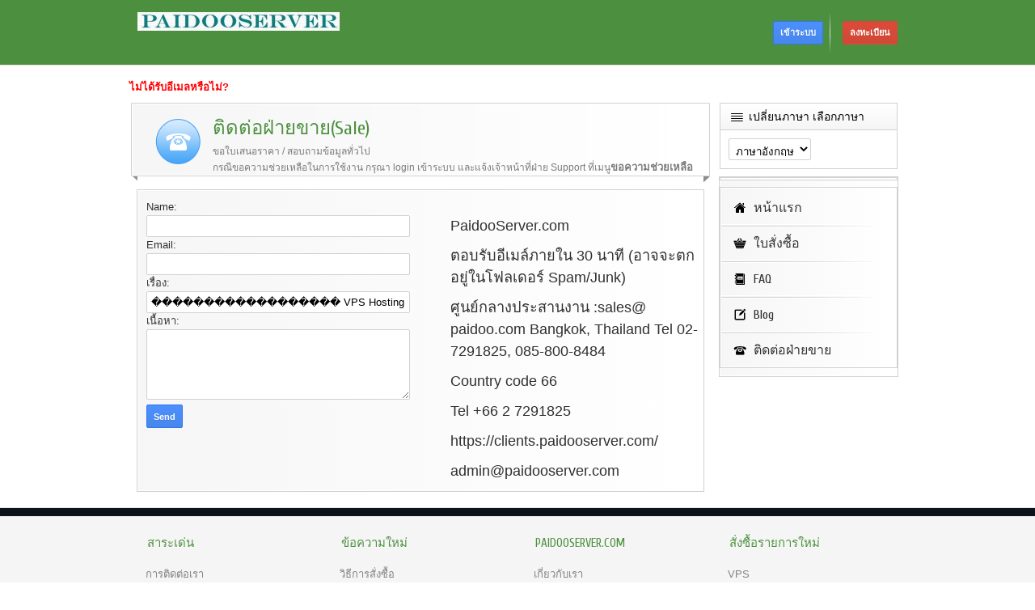

--- FILE ---
content_type: text/html; charset=UTF-8
request_url: https://clients.paidooserver.com/index.php?_url=/support/contact-us&subject=%EF%BF%BD%EF%BF%BD%EF%BF%BD%EF%BF%BD%EF%BF%BD%EF%BF%BD%EF%BF%BD%EF%BF%BD%EF%BF%BD%EF%BF%BD%EF%BF%BD%EF%BF%BD%EF%BF%BD%EF%BF%BD%EF%BF%BD%EF%BF%BD%EF%BF%BD%EF%BF%BD%20VPS%20Hosting%20%EF%BF%BD%EF%BF%BD%EF%BF%BD%EF%BF%BD%EF%BF%BD%EF%BF%BD%EF%BF%BD%EF%BF%BD%EF%BF%BD
body_size: 3670
content:
<!DOCTYPE html>
<html>
<head>
    <title>������������������ VPS Hosting ��������� ติดต่อฝ่ายขาย </title>

    <meta property="bb:url" content="https://clients.paidooserver.com/"/>
    <meta property="bb:client_area" content="https://clients.paidooserver.com/index.php?_url=/"/>
    
    <meta name="description" content="������������������ VPS Hosting ���������" />
    <meta name="keywords" content="������������������ VPS Hosting ���������" />
    <meta name="robots" content="index, follow" />
    <meta http-equiv="content-type" content="text/html; charset=utf-8" />

    <link rel="shortcut icon" href="https://clients.paidooserver.com/bb-themes/boxbilling/assets/favicon.ico" />
    <link href="https://fonts.googleapis.com/css?family=Cuprum" rel="stylesheet" type="text/css" />
    <link rel="stylesheet" type="text/css" href="https://clients.paidooserver.com/bb-themes/boxbilling/assets/print.css?v=4.20" media="print" />
    <link rel="stylesheet" type="text/css" href="https://clients.paidooserver.com/bb-themes/boxbilling/assets/style.css?v=4.20" media="screen" />
    <!--[if IE 6]><link rel="stylesheet" type="text/css" href="https://clients.paidooserver.com/bb-themes/boxbilling/assets/ie6.css?v=4.20" media="screen" /><![endif]-->
    <!--[if IE 7]><link rel="stylesheet" type="text/css" href="https://clients.paidooserver.com/bb-themes/boxbilling/assets/ie.css?v=4.20" media="screen" /><![endif]-->

    <script type="text/javascript" src="https://clients.paidooserver.com/bb-themes/boxbilling/assets/jquery.min.js?4.20"></script>
    <script type="text/javascript" src="https://clients.paidooserver.com/bb-themes/boxbilling/assets/jquery.tipsy.js?4.20"></script>
    <script type="text/javascript" src="https://clients.paidooserver.com/bb-themes/boxbilling/assets/bb-jquery.js?4.20"></script>

        
 <link rel="stylesheet" type="text/css" href="https://clients.paidooserver.com/bb-themes/boxbilling/assets/css/style.css?v=4.20" media="screen" />
    
</head>

<body>


<div class="header">
    <div class="container_16">
<!-- <font color=white><strong><center>ขณะนี้ Web Hosting ที่เป็น nameserver NS13 สิงคโปร์ กำลังดำเนินการย้ายเว็บ ไปยัง Server CPanel version ใหม่ ตามที่เคยส่งอีเมลแจ้งให้ลูกค้าที่ใช้ web hosting ทราบแล้วก่อนหน้านี้ คาดว่าจะแล้วเสร็จในเช้าวันพรุ่งนี้</center></strong></font> -->
        <div class="grid_4" >
            <a href="https://paidooserver.com">
                                    <img src="https://paidooserver.com/images/logo.png" alt="PaidooServer.com" style="max-height: 60px"/>
                            </a>
        </div>

        <div class="grid_12">
                                    <div class="top-buttons">
                <a id="login-form-link" class="bb-button bb-button-submit" href="https://clients.paidooserver.com/index.php?_url=/login">เข้าระบบ</a>
                <a class="bb-button bb-button-red" href="https://clients.paidooserver.com/index.php?_url=/login&register=1">ลงทะเบียน</a>
            </div>
                                </div>
        <div class="clear"></div>
    </div>
</div>

<div id="main">
    <div class="container_16">

	<div style=color:red;> <a href="https://clients.paidooserver.com/index.php?_url=/kb/member/email" target="_blank"  style="color:red;">ไม่ได้รับอีเมลหรือไม่?</a> <br><br>
	</div>

        
        <div class="grid_12">
                        
    <div class="h-block">
        <div class="h-block-header">
            <div class="icon"><span class="big-light-icon i-contacts"></span></div>
            <h2>ติดต่อฝ่ายขาย(Sale)</h2>
	    <p>ขอใบเสนอราคา / สอบถามข้อมูลทั่วไป</p>
            <p>กรณีขอความช่วยเหลือในการใช้งาน กรุณา login เข้าระบบ และแจ้งเจ้าหน้าที่ฝ่าย Support ที่เมนู<strong>ขอความช่วยเหลือ</strong></p>
        </div>
        <div class="block">
                
            <div class="grid_6 alpha">
            <form method="post" action="" id="public-ticket-create">
                <fieldset>
                    <p>
                        <label>Name: </label>
                        <input type="text" name="name" value="" required="required">
                    </p>

                    <p>
                        <label>Email: </label>
                        <input type="email" name="email" value="" required="required">
                    </p>

                    <p>
                        <label>เรื่อง: </label>
                        <input type="text" name="subject" value="������������������ VPS Hosting ���������" required="required">
                    </p>

                    <p>
                        <label>เนื้อหา: </label>
                        <textarea name="message" cols="5" rows="5" required="required"></textarea>
                    </p>

                    


                    <input class="bb-button bb-button-submit" type="submit" value="Send" />
                    
                </fieldset>

                <input type="hidden" name="anti-spam" value="1" id="anti-spam" required="required"/>
                </form>
            
            </div>

            <div class="grid_6 omega">
                <ul class="contact-us">
                    <li>
                        PaidooServer.com
                    </li>
                    <li>
                        ตอบรับอีเมล์ภายใน 30 นาที (อาจจะตกอยู่ในโฟลเดอร์ Spam/Junk)
                    </li>
                    <li>
                        ศูนย์กลางประสานงาน :sales@ paidoo.com Bangkok, Thailand  Tel 02-7291825, 085-800-8484
                    </li>
                    <li>
                        Country code 66
                    </li>
                    <li>
                        Tel +66 2 7291825
                    </li>
                    <li>
                        https://clients.paidooserver.com/
                    </li>
                    <li>
                        admin@paidooserver.com
                    </li>
                </ul>
            </div>
            <div class="clear"></div>
        </div>
    </div>

                    </div>

        <div class="grid_4">
            
                        <div class="widget" id="login-form" style="display: none;" >
                <div class="head">
                    <h2 class="dark-icon i-profile">Login to client area</h2>
                </div>
                <div class="block">
                <form action="" method="post" class="api_form" data-api-url="https://clients.paidooserver.com/index.php?_url=/api/guest/client/login" data-api-redirect="https://clients.paidooserver.com/index.php?_url=/">
                    <fieldset>
                        <legend>Login to client area</legend>
                        <p>
                            <input type="email" name="email" value="" required="required" placeholder="Email address">
                        </p>
                        <p>
                            <input type="password" name="password" value="" required="required" placeholder="Password (รหัสส่วนตัว)">
                        </p>
                        <a class="bb-button" href="https://clients.paidooserver.com/index.php?_url=/reset-password">ตั้ง password ใหม่</a>
                        <input type="hidden" name="remember" value="1" />
                        <input class="bb-button bb-button-submit" type="submit" value="เข้าระบบ" style="float: right">
                    </fieldset>
                </form>
                </div>
            </div>
                        
                                    <div class="widget">
                <div class="head">
                    <h2 class="dark-icon i-drag">เปลี่ยนภาษา เลือกภาษา</h2>
                </div>
                <div class="block">
                    <select name="lang" class="language_selector">
                                            <option value="en_US" class="lang_en_US">ภาษาอังกฤษ</option>
                                            <option value="th_TH" class="lang_th_TH">ภาษาไทย</option>
                                        </select>
                </div>
            </div>
                        
            <div class="gradient" style="margin-bottom: 10px;">
                <nav><div class="gradient" style="margin-bottom: 10px;">
<ul class="nav main">
            
</ul>
</div>

<div class="gradient" style="margin-bottom: 10px;">
<ul class="nav main">
        <li>
        <a class="dark-icon i-home" href="https://clients.paidooserver.com/index.php?_url=/">หน้าแรก</a>
    </li>
    
    <li>
        <a class="dark-icon i-order" href="http://paidooserver.com/search.php">ใบสั่งซื้อ</a>
    </li>

        <li>
        <a class="dark-icon i-kb" href="http://faq.paidooserver.com"  title="คำถาม แนะนำ ปัญหา web hosting domain vps dedicated server" target="_blank">FAQ</a>
    </li>
    
        <li>
        <a class="dark-icon i-blog" href="https://clients.paidooserver.com/index.php?_url=/news">Blog</a>
    </li>
        
        
    <li>
        <a class="dark-icon i-contacts" href="https://clients.paidooserver.com/index.php?_url=/support/contact-us">ติดต่อฝ่ายขาย</a>
    </li>

</ul>
</div></nav>
            </div>

            
        </div>
        <div class="clear"></div>
    </div>
</div>

<div class="footer">
    <div class="container_16">
                <div class="grid_4">
            <div class="box">
                <h2>สาระเด่น</h2>
                <div class="block">
                    <ul>
                                                    <li><a href="https://clients.paidooserver.com/index.php?_url=/kb/contact-us/contact-us">การติดต่อเรา</a></li>
                                                    <li><a href="https://clients.paidooserver.com/index.php?_url=/kb/hosting-management/password-hosting">วิธีการเปลี่ยน password</a></li>
                                                    <li><a href="https://clients.paidooserver.com/index.php?_url=/kb/hosting-management/website-down">เว็บล่ม</a></li>
                                                    <li><a href="https://clients.paidooserver.com/index.php?_url=/kb/hosting-management/phpmyadmin">การเข้า PHPMyAdmin</a></li>
                                            </ul>
                </div>
            </div>
        </div>
        
                <div class="grid_4">
            <div class="box">
                <h2>ข้อความใหม่</h2>
                <div class="block">
                    <ul>
                                                                        <li>
                            <a href="https://clients.paidooserver.com/index.php?_url=/news/order-method">วิธีการสั่งซื้อ</a>
                        </li>
                                                <li>
                            <a href="https://clients.paidooserver.com/index.php?_url=/news/4">วิธีการชำระเงินเป็นอย่างไร</a>
                        </li>
                                                <li>
                            <a href="https://clients.paidooserver.com/index.php?_url=/news/2">เมื่อไหร่ถึงจะได้ใช้งาน</a>
                        </li>
                                                <li>
                            <a href="https://clients.paidooserver.com/index.php?_url=/news/refund">นโยบายการคืนเงิน</a>
                        </li>
                                            </ul>
                </div>
            </div>
        </div>
                
        <div class="grid_4">
            <div class="box">
                <h2>PaidooServer.com</h2>
                <div class="block">
                    <ul>
                        <li>
                            <a href="https://clients.paidooserver.com/index.php?_url=/about-us">เกี่ยวกับเรา</a>
                        </li>
                        <li>
                            <a href="https://clients.paidooserver.com/index.php?_url=/tos">เงื่อนไขและข้อตกลง</a>
                        </li>
                        <li>
                            <a href="https://clients.paidooserver.com/index.php?_url=/privacy-policy">นโยบายของเรา </a>
                        </li>
                        <li>
                            <a href="https://clients.paidooserver.com/index.php?_url=/kb">วิธีการใช้งาน</a>
                        </li>
                    </ul>
                </div>
            </div>
        </div>

        <div class="grid_4">
            <div class="box">
                <h2>สั่งซื้อรายการใหม่</h2>
                <div class="block">
                    <ul>
                        <li>
                            <a href="https://vps.paidooserver.com" title="เช่า vps">VPS</a>
                        </li>
                        <li>
                            <a href="https://hosting.paidooserver.com" title="hosting">Web Hosting</a>
                        </li>
                        <li>
                            <a href="https://domain.paidooserver.com" title="จด domain">Domain name</a>
                        </li>
                                                <li>
                            <a href="https://paidooserver.com/dedicated-server" title="dedicacted server">Dediated server</a>
                        </li>
                                            </ul>
                </div>
            </div>
        </div>

        <div class="clear"></div>
    </div>
</div>

<div class="footer lower">
    <div class="container_16">

	<a href="https://qr.paidoo.com" target="_blank"><img width="92" height="34" alt="ชำระค่า hosting server ทาง promptpay" border="0" src="https://paidooserver.com/images/promptpay.jpg"></a> 
	<a href="https://true.paidoo.com" target="_blank" title="ชำระค่า hosting server ทาง ทรูมันนี่ วอลเล็ท"><img width="57" height="53" alt="ชำระค่า hosting server ทาง ทรูมันนี่ วอลเล็ท" border="0" src="https://paidooserver.com/images/truemoney-wallet.jpg"></a> 
	<a href="https://7.paidoo.com" target="_blank" title="ชำระค่า hosting server ทาง 7leven"><img width="40" height="40" alt="ชำระค่า hosting server ทาง เซเว่นอีเลฟเว่น 7-eleven" border="0" src="https://paidooserver.com/images/7eleven.jpg"></a>

        <div class="grid_16">
            <div class="box">
                <div class="block">
                    <p>
                                                            © 2026 Paidooserver.com - International Server and Web Solution
                    </p>
                </div>
            </div>
        </div>
        <div class="clear"></div>
    </div>
</div>
<div class="loading dim" style="display:none"><div class="popup_block"><h3>Loading ..</h3></div></div>
    <script type="text/javascript">
$(function() {
    $('#anti-spam').remove();

    $('#public-ticket-create').bind('submit',function(event){
        bb.post(
            'guest/support/ticket_create',
            $(this).serialize(),
            function(result) {
                bb.redirect('https://clients.paidooserver.com/index.php?_url=/support/contact-us/conversation' + '/' + result);
            }
        );
        return false;
    });
});
</script>
    <noscript>NOTE: Many features on BoxBilling require Javascript and cookies. You can enable both via your browser's preference settings.</noscript>
</body>
</html>

--- FILE ---
content_type: text/css
request_url: https://clients.paidooserver.com/bb-themes/boxbilling/assets/style.css?v=4.20
body_size: 10586
content:
/* http://meyerweb.com/eric/tools/css/reset/ */
/* v1.0 | 20080212 */

html, body, div, span, applet, object, iframe,
h1, h2, h3, h4, h5, h6, p, blockquote, pre,
a, abbr, acronym, address, big, cite, code,
del, dfn, em, font, img, ins, kbd, q, s, samp,
small, strike, strong, sub, sup, tt, var,
b, u, i, center,
dl, dt, dd, ol, ul, li,
fieldset, form, label, legend,
table, caption, tbody, tfoot, thead, tr, th, td {
	margin: 0;
	padding: 0;
	border: 0;
	outline: 0;
	font-size: small;
	vertical-align: baseline;
	background: transparent;
}
body {
	line-height: 1;
}
ol, ul {
	list-style: none;
}
blockquote, q {
	quotes: none;
}
blockquote:before, blockquote:after,
q:before, q:after {
	content: '';
	content: none;
}

/* remember to define focus styles! */
:focus {
	outline: 0;
}

/* remember to highlight inserts somehow! */
ins {
	text-decoration: none;
}
del {
	text-decoration: line-through;
}

/* tables still need 'cellspacing="0"' in the markup */
table {
	border-collapse: collapse;
	border-spacing: 0;
}
table caption {
    font-size: 1.3em;
    margin: 0.5em 0;
}
iframe[src="about:blank"]{display:none;}













/*
	960 Grid System ~ Text CSS.
	Learn more ~ http://960.gs/

	Licensed under GPL and MIT.
*/

/* =Basic HTML
--------------------------------------------------------------------------------*/

body
{
    font-family: Arial, sans-serif, Helvetica;
}

a:focus
{
	outline: 1px dotted invert;
}

hr
{
	border-color: #ccc;
	border-style: solid;
	border-width: 1px 0 0;
	clear: both;
	height: 0;
}

/* =Headings
--------------------------------------------------------------------------------*/

h1
{
	font-size: 25px;
}

h2
{
	font-size: 23px;
}

h3
{
	font-size: 21px;
}

h4
{
	font-size: 19px;
}

h5
{
	font-size: 17px;
}

h6
{
	font-size: 15px;
}

/* =Spacing
--------------------------------------------------------------------------------*/

ol
{
	list-style: decimal;
}

ul
{
	list-style: square;
}

li
{
	margin: 10px 0 10px 30px;
    line-height: 1.5em;
}

p,
dl,
hr,
h1,
h2,
h3,
h4,
h5,
h6,
ol,
ul,
pre,
table,
address,
fieldset
{
	margin-bottom: 20px;
}



/*
	960 Grid System ~ Core CSS.
	Learn more ~ http://960.gs/

	Licensed under GPL and MIT.
*/

/* =Containers
--------------------------------------------------------------------------------*/

.container_12,
.container_16
{
	margin-left: auto;
	margin-right: auto;
	width: 960px;
}

/* =Grid >> Global
--------------------------------------------------------------------------------*/

.grid_1,
.grid_2,
.grid_3,
.grid_4,
.grid_5,
.grid_6,
.grid_7,
.grid_8,
.grid_9,
.grid_10,
.grid_11,
.grid_12,
.grid_13,
.grid_14,
.grid_15,
.grid_16
{
	display: inline;
	float: left;
	margin-left: 10px;
	margin-right: 10px;
}

.container_12 .grid_3,
.container_16 .grid_4
{
	width: 220px;
}

.container_12 .grid_6,
.container_16 .grid_8
{
	width: 460px;
}

.container_12 .grid_9,
.container_16 .grid_12
{
	width: 700px;
}

.container_12 .grid_12,
.container_16 .grid_16
{
	width: 940px;
}

/* =Grid >> Children (Alpha ~ First, Omega ~ Last)
--------------------------------------------------------------------------------*/

.alpha
{
	margin-left: 0;
}

.omega
{
	margin-right: 0;
}

/* =Grid >> 12 Columns
--------------------------------------------------------------------------------*/

.container_12 .grid_1
{
	width: 60px;
}

.container_12 .grid_2
{
	width: 140px;
}

.container_12 .grid_4
{
	width: 300px;
}

.container_12 .grid_5
{
	width: 380px;
}

.container_12 .grid_7
{
	width: 540px;
}

.container_12 .grid_8
{
	width: 620px;
}

.container_12 .grid_10
{
	width: 780px;
}

.container_12 .grid_11
{
	width: 860px;
}

/* =Grid >> 16 Columns
--------------------------------------------------------------------------------*/

.container_16 .grid_1
{
	width: 40px;
}

.container_16 .grid_2
{
	width: 100px;
}

.container_16 .grid_3
{
	width: 160px;
}

.container_16 .grid_5
{
	width: 280px;
}

.container_16 .grid_6
{
	width: 340px;
}

.container_16 .grid_7
{
	width: 400px;
}

.container_16 .grid_9
{
	width: 520px;
}

.container_16 .grid_10
{
	width: 580px;
}

.container_16 .grid_11
{
	width: 640px;
}

.container_16 .grid_13
{
	width: 760px;
}

.container_16 .grid_14
{
	width: 820px;
}

.container_16 .grid_15
{
	width: 880px;
}

/* =Prefix Extra Space >> Global
--------------------------------------------------------------------------------*/

.container_12 .prefix_3,
.container_16 .prefix_4
{
	padding-left: 240px;
}

.container_12 .prefix_6,
.container_16 .prefix_8
{
	padding-left: 480px;
}

.container_12 .prefix_9,
.container_16 .prefix_12
{
	padding-left: 720px;
}

/* =Prefix Extra Space >> 12 Columns
--------------------------------------------------------------------------------*/

.container_12 .prefix_1
{
	padding-left: 80px;
}

.container_12 .prefix_2
{
	padding-left: 160px;
}

.container_12 .prefix_4
{
	padding-left: 320px;
}

.container_12 .prefix_5
{
	padding-left: 400px;
}

.container_12 .prefix_7
{
	padding-left: 560px;
}

.container_12 .prefix_8
{
	padding-left: 640px;
}

.container_12 .prefix_10
{
	padding-left: 800px;
}

.container_12 .prefix_11
{
	padding-left: 880px;
}

/* =Prefix Extra Space >> 16 Columns
--------------------------------------------------------------------------------*/

.container_16 .prefix_1
{
	padding-left: 60px;
}

.container_16 .prefix_2
{
	padding-left: 120px;
}

.container_16 .prefix_3
{
	padding-left: 180px;
}

.container_16 .prefix_5
{
	padding-left: 300px;
}

.container_16 .prefix_6
{
	padding-left: 360px;
}

.container_16 .prefix_7
{
	padding-left: 420px;
}

.container_16 .prefix_9
{
	padding-left: 540px;
}

.container_16 .prefix_10
{
	padding-left: 600px;
}

.container_16 .prefix_11
{
	padding-left: 660px;
}

.container_16 .prefix_13
{
	padding-left: 780px;
}

.container_16 .prefix_14
{
	padding-left: 840px;
}

.container_16 .prefix_15
{
	padding-left: 900px;
}

/* =Suffix Extra Space >> Global
--------------------------------------------------------------------------------*/

.container_12 .suffix_3,
.container_16 .suffix_4
{
	padding-right: 240px;
}

.container_12 .suffix_6,
.container_16 .suffix_8
{
	padding-right: 480px;
}

.container_12 .suffix_9,
.container_16 .suffix_12
{
	padding-right: 720px;
}

/* =Suffix Extra Space >> 12 Columns
--------------------------------------------------------------------------------*/

.container_12 .suffix_1
{
	padding-right: 80px;
}

.container_12 .suffix_2
{
	padding-right: 160px;
}

.container_12 .suffix_4
{
	padding-right: 320px;
}

.container_12 .suffix_5
{
	padding-right: 400px;
}

.container_12 .suffix_7
{
	padding-right: 560px;
}

.container_12 .suffix_8
{
	padding-right: 640px;
}

.container_12 .suffix_10
{
	padding-right: 800px;
}

.container_12 .suffix_11
{
	padding-right: 880px;
}

/* =Suffix Extra Space >> 16 Columns
--------------------------------------------------------------------------------*/

.container_16 .suffix_1
{
	padding-right: 60px;
}

.container_16 .suffix_2
{
	padding-right: 120px;
}

.container_16 .suffix_3
{
	padding-right: 180px;
}

.container_16 .suffix_5
{
	padding-right: 300px;
}

.container_16 .suffix_6
{
	padding-right: 360px;
}

.container_16 .suffix_7
{
	padding-right: 420px;
}

.container_16 .suffix_9
{
	padding-right: 540px;
}

.container_16 .suffix_10
{
	padding-right: 600px;
}

.container_16 .suffix_11
{
	padding-right: 660px;
}

.container_16 .suffix_13
{
	padding-right: 780px;
}

.container_16 .suffix_14
{
	padding-right: 840px;
}

.container_16 .suffix_15
{
	padding-right: 900px;
}

/* =Clear Floated Elements
--------------------------------------------------------------------------------*/

/* http://sonspring.com/journal/clearing-floats */

html body * span.clear,
html body * div.clear,
html body * li.clear,
html body * dd.clear
{
	background: none;
	border: 0;
	clear: both;
	display: block;
	float: none;
	font-size: 0;
	list-style: none;
	margin: 0;
	padding: 0;
	overflow: hidden;
	visibility: hidden;
	width: 0;
	height: 0;
}

/* http://www.positioniseverything.net/easyclearing.html */

.clearfix:after
{
	clear: both;
	content: '.';
	display: block;
	visibility: hidden;
	height: 0;
}

.clearfix
{
	display: inline-block;
}

* html .clearfix
{
	height: 1%;
}

.clearfix
{
	display: block;
}










/*
-----------------------------------------------
BoxBilling - Layout CSS
----------------------------------------------- */

body {
    background-color: #22272b;
	color: #303030;
	font-size: 12px;
}

#main {
    background-color: white;
    padding-top: 20px;
    padding-bottom: 10px;
    border-top: 1px solid #e5e5e5;
    border-bottom: 1px solid #e5e5e5;
}

@media screen {
	.printonly {
		display: none;
	}
}
@media print {
	.printonly {
		display: block;
	}
}

/* google webfont
----------------------------------------------- */
ul.tabs li a,
#user-box,
nav li,
table caption,
h1, h2, h3, h4, h5, h6{
    font-family: "Cuprum";
    text-shadow: 0px 1px 1px #fff;
}

/* header
----------------------------------------------- */

#topNav {
    height: 35px;
    display: block;
}

#topNav .fixed {
/*    position: fixed;*/
    width: 100%;
    color: #EEE;
    z-index: 999;
    background-color: #22272b;
}
#topNav ul{
    float: right;
    z-index: 6000;
    position: relative;
    font-size: 11px;
    margin: 0;
}
#topNav ul li:first-child {
    border-left: 1px solid #2F2F2F;
}
#topNav ul li {
    display: inline;
    float: left;
    position: relative;
    cursor: pointer;
    border-right: 1px solid #2F2F2F;
    margin-left: 0;
}

#topNav .profile img {
    float: left;
    margin: 8px 8px 8px 0;
}
#topNav .profile  a {
    padding: 13px 0px 0 0;
    display: block;
    white-space: nowrap;
    float: left;
    color: #EEE;
}

#topNav ul li a {
    color: #EEE;
    text-decoration: none;
    display: block;
    float: left;
    padding: 13px 15px 11px 30px;
    background-position: 10px;

    -webkit-transition: all 0.218s;
    -moz-transition: all 0.218s;
    -ms-transition: all 0.218s;
    -o-transition: all 0.218s;
    transition: all 0.218s;
}
#topNav ul li a:hover {
/*    background-color: red;*/
    background-color: #000;

  -webkit-transition: all 0.0s;
  -moz-transition: all 0.0s;
  -ms-transition: all 0.0s;
  -o-transition: all 0.0s;
  transition: all 0.0s;
}


div.header {
/*    background-color: #F5F5F5;*/
    background-color: #4c903f;
}

div.header .container_16 {
    padding-top: 15px;
    min-height:65px;
}

.middleNav {
    list-style: none;
    list-style-type: none;
    padding: 0;
    margin: 0;
    float: right;
}
.middleNav li {
    height: 55px;
    text-align: center;
    display: block;
    float: left;
    margin: 10px 0 0 30px;
    position: relative;
}

.middleNav li a {
    display: block;
    border: 0px solid #D5D5D5;
    color: #595858;
    font-size: 12px;
    position: relative;
    -moz-box-shadow: 0 2px 1px #fff;
    -webkit-box-shadow: 0 2px 1px #fff;
    box-shadow: 0 2px 1px #fff;
    border-image: initial;

    -moz-border-radius: 2px;
    -webkit-border-radius: 2px;
    -khtml-border-radius: 2px;
    border-radius: 2px;
}
.middleNav li a span {
    width: 32px;
    height: 32px;
    display: block;
    opacity: .5;

    -webkit-transition: all 0.218s;
    -moz-transition: all 0.218s;
    -ms-transition: all 0.218s;
    -o-transition: all 0.218s;
    transition: all 0.218s;

}
.middleNav li a:hover span {
    opacity: 1;
  -webkit-transition: all 0.0s;
  -moz-transition: all 0.0s;
  -ms-transition: all 0.0s;
  -o-transition: all 0.0s;
  transition: all 0.0s;
}
div.header .top-buttons{
    background: url(images/header_separator.png) no-repeat 90px;
    float: right;
    height: 51px;
    text-align: right;
}
div.header .top-buttons a {
    margin-top: 11px;
    margin-left: 20px;
    text-transform: uppercase;
}

div.header img.logo {
    max-height: 60px;
}

#user-box{
    text-align: right;
}
#user-box h1{
    color: #1980ef;
    font-size: 18px;
    width: auto;
    margin-top: 9px;
}
#user-box img{
    float: right;
    border: 1px solid #d1d1d1;
    padding: 1px;
    margin-left: 13px;
}
/* footer
----------------------------------------------- */

div.footer {
    padding: 20px 0 20px 0;
    background-color: #F5F5F5;
}

div.footer .box h2 {
    font-size: 15px;
    color: #4c903f;
    margin-bottom: 15px;
    text-transform: uppercase;
}
div.footer .box,
div.footer ul{
    margin-bottom: 0px;
}
div.footer ul li{
    list-style-type: none;
    margin: 0 0 10px 0;
}
div.footer ul li a{
    color: #838383;
    font-weight: normal;
}

div.footer p.logo{
    padding: 0px;
    padding-top: 20px;
    margin: 0px;
    margin-top: 25px;
    height: 78px;
}
div.footer p.logo a{
    padding: 0px;
    display: block;
    float: left;
}

div.footer p.logo a.boxbilling {
    padding-right: 27px;
}

div.footer.lower {
    padding: 20px 0 20px 0;
    background: #22272b;
    border-top: 1px solid white;
}
div.footer.lower p,
div.footer.lower a {
    color: #838383;
}
/* main nav
----------------------------------------------- */

nav {
    filter: progid:DXImageTransform.Microsoft.gradient(startColorstr='#f6f6f6', endColorstr='#ffffff'); /* for IE */
    background: -webkit-gradient(linear, left top, right top, from(#f6f6f6), to(#fff)); /* for webkit browsers */
    background: -moz-linear-gradient(left,  #f6f6f6,  #fff); /* for firefox 3.6+ */
}
nav ul {
    margin: 0;
}
nav ul li {
    list-style-type: none;
    background: url(images/nav_line.png) no-repeat;
    padding: 15px 10px 10px 15px;
    margin: 0 0;
}
nav ul li:first-child {
    background: none;
}

nav ul li.active > a,
nav ul li.active ul li.active a{
    color: #4c903f;
}

nav ul li a {
    font-size: 16px;
    font-weight: normal;
    padding-left: 25px;
}
nav ul li a:hover {
    color: #787878;
}

nav ul li ul li {
    background: none;
    padding: 5px 0 5px 10px;
}
nav ul li ul li a {
    font-size: 13px;
    color: #717171;
    background: none;
    padding: 0 0 0 15px;
}

/* big block
----------------------------------------------- */
.grid_12 .h-block {
    margin-bottom: 10px;
    position: relative;
}
.widget .alpha,
.h-block > .block .alpha {
    margin-right: 8px;
}
.widget .omega,
.h-block > .block .omega {
    margin-left: 8px;
}

.h-block > .block,
.gradient {
    border: 1px solid #fff;
    outline: 1px solid #d1d1d1;
    filter: progid:DXImageTransform.Microsoft.gradient(startColorstr='#f6f6f6', endColorstr='#ffffff'); /* for IE */
    background: -webkit-gradient(linear, left top, right top, from(#f6f6f6), to(#fff)); /* for webkit browsers */
    background: -moz-linear-gradient(left,  #f6f6f6,  #fff); /* for firefox 3.6+ */
}
.h-block > .block {
    margin-top: -5px;
}

.h-block .h-block-header{
    background: transparent url('images/h-block.gif') no-repeat top left;
    min-height: 53px;
    margin: 0px -8px 0px -8px;
    padding: 20px 0 23px 30px;
}
.h-block .h-block-header h2 a,
.h-block .h-block-header h2 {
    color: #4c903f;
    font-size: 24px;
}
.h-block .h-block-header p{
    margin: 0;
    color: #7a7a7a;
}

.h-block .h-block-header div.icon {
    background: url('images/h-block-button.png') no-repeat top left;
    width: 56px;
    height: 56px;
    float: left;
    display: block;
    margin-right: 15px;
}
.h-block .h-block-header div.icon span {
    margin: 10px 0 0 12px;
    color: #fff;
    font-size: 45px;
    width: 36px;
    height: 36px;
    display: block;
}
.h-block .h-block-header div.icon span.number {
    margin: 5px 10px 10px 16px;
}

/* box head
----------------------------------------------- */

.widget {
    border: 1px solid #d1d1d1;
    padding: 0;
    margin-bottom: 10px;
}

.widget .head {
    background: url('images/widget_head.png') repeat-x top left;
    height: 22px;
    border-bottom: 1px solid #d1d1d1;
    padding-top: 10px;
    position: relative;
}

.widget .head h2{
    color: #000;
    font-size: 14px;
    padding-left: 35px;
    background-repeat: no-repeat;
    background-position: 12px -1px;
}
.widget .head h3 {
    text-align: center;
    position: relative;
    margin: 0 auto;
    color: #797979;
    font-size: 15px;
    line-height: 15px;
    top: -21px;
}
.widget .box {
    padding-top: 20px;
}

.widget .block {
    padding: 10px;
}
.widget .block table {
    margin-bottom: 10px;
}
.widget .num {
    float: right;
    display: inline-block;
    text-align: center;
    margin: 9px 12px 0 0;
    font-size: 11px;
}

/* ===== Num fields ===== */

.num { display: block; font-size: 11px; }
.num span { margin-right: 10px; }
.num a { background: url(images/numDataBg.png) repeat-x; height: 19px; padding: 2px 5px; color: #fefefe; }
.num a:hover { color: #fefefe; }

.num a.blueNum { background-position: 0 0; border: 1px solid #606873; }
.num a.blueNum:hover { background-position: 0 -19px; }
.num a.blueNum:active { background-position: 0 -38px; }

.num a.redNum { background-position: 0 -57px; border: 1px solid #9d382f; }
.num a.redNum:hover { background-position: 0 -76px; }
.num a.redNum:active { background-position: 0 -95px; }

.num a.greenNum { background-position: 0 -114px; border: 1px solid #218516; }
.num a.greenNum:hover { background-position: 0 -133px; }
.num a.greenNum:active { background-position: 0 -152px; }

/* Invoice page
----------------------------------------------- */

#invoice-header {
    background: #fff url('images/article_line.png') no-repeat bottom;
    padding: 20px 0;
}
#invoice-header table {
    margin: 20px 0;
}
#invoice-header table tbody td {
    border: 0;
    background-color: #fff;
    line-height: 1.5em;
}
#invoice-header table.buyer tbody td {
    text-align: right;
}

label.gateway {
    text-align: left;
    float: left;
    width: 50%;
    margin-bottom: 10px;
}

#invoice_status {
    margin-top: 20px;
    text-align: center;
}

#invoice_status img{
    vertical-align: middle;
    padding-bottom: 16px;
}
#invoice_status h2{
    display: inline;
    text-transform: uppercase;
}
h2.invoice_unpaid{
    color: #cd1401;
}
h2.invoice_paid{
    color: #7fa400;
}

/* Split page
----------------------------------------------- */

.h-block .splitter {
    background: url('images/grid_split.png') no-repeat center -198px;
    padding-top: 20px;
}
.h-block .splitter h2 {
    font-size: 16px;
    font-weight: normal;
    color: #303030;
}
.h-block .splitter .box {
    padding: 15px;
}
/*
.bb-button-big-red {
    margin: 50px 50px 0 50px;
    width: 165px;
    height: 50px;
    font-size: 23px;
    line-height: 50px;
}
*/
/* KB Page
----------------------------------------------- */

div.kb {
    margin-left: 20px;
}

div.kb h2 {
    color: #303030;
    background: url('images/36x36/comment.png') no-repeat center left;
    padding-left: 50px;
}

div.kb ul{
    margin: 0 0 20px 20px;
}

div.kb ul a{
    color: #7a7a7a;
    font-size: 15px;
    font-weight: normal;
}

/* Order Page
----------------------------------------------- */
.product-category {
/*    background-color: #f6f6f6;*/
    cursor: pointer;
    border-bottom: 1px solid #cacaca;
}
.product-category.last {
    border-bottom: 0px;
}
.product-category h2 {
    color: #787878;
}

.product-category .starting_from {
    font-size: 12px;
    font-weight: normal;
}

.product-category .currency {
    font-size: 35px;
    font-weight: bold;
    color: #787878;
    margin: 5px 0 15px 0;
}
.product-category .product .currency {
    font-size: 25px;
}
.product h2,
.product .currency {
    color: #187be5;
}

.product-category .block {
    padding: 20px;
}
.product-category h2,
.product h2 {
    font-weight: normal;
}

.product {
    background-color: #fff;
    border-bottom: 1px solid #cacaca;
    cursor: auto;
}
.product.first {
    border-top: 1px solid #cacaca;
}
.product.last {
    border-bottom: 0px;
}
.product-pricing {
    text-align: right;
}
.product-category .pricing {
    text-align: right;
}
/* Price box
----------------------------------------------- */
.pricing {
	border: 1px solid #bee1ff;
    text-align: center;
    padding: 10px;
    background: #fff;

    -webkit-border-radius: 2px;
    -moz-border-radius: 2px;
    border-radius: 2px;
}

.pricing ul {
    list-style-type: none;
    text-align: left;
    line-height: 2em;
}

.pricing hr{
    border-color: #bee1ff;
}
.pricing select{
    margin-bottom: 10px;
}

.pricing p{
    text-align: center;
    font-size: 12px;
}
.pricing table td{
    border: 0;
    line-height: 1.5em;
}
.pricing .currency{
    font-size: 35px;
    font-weight: bold;
    color: #187be5;
    margin-bottom: 20px;
}

/* Dashboard
----------------------------------------------- */

.dashboard .widget{
    margin-bottom: 20px;
}
.dashboard .box{
    outline: 1px solid #d1d1d1;
    padding: 20px 30px 10px 30px;
    margin-bottom: 20px;
}

.dashboard .box h2{
    margin: 0px 0px 20px 0px;
    padding: 0 0 0 40px;
    line-height: 32px;
}
.dashboard .box h2 a{
    font-size: 20px;
    font-weight: lighter;
}

/* icons
----------------------------------------------- */
.dark-icon,
.light-icon,
.big-light-icon,
.big-dark-icon {
    background-repeat: no-repeat;
    background-position: left;
}

.big-dark-icon.i-blog   { background-image: url('images/icons/dark/blog.png');     }
.big-dark-icon.i-contacts   { background-image: url('images/icons/dark/contacts.png');     }
.big-dark-icon.i-downloads   { background-image: url('images/icons/dark/downloads.png');     }
.big-dark-icon.i-email   { background-image: url('images/icons/dark/emails.png');     }
.big-dark-icon.i-forum   { background-image: url('images/icons/dark/forum.png');     }
.big-dark-icon.i-home   { background-image: url('images/icons/dark/home.png');     }
.big-dark-icon.i-invoice   { background-image: url('images/icons/dark/invoices.png');     }
.big-dark-icon.i-kb   { background-image: url('images/icons/dark/knowledge.png');     }
.big-dark-icon.i-logout   { background-image: url('images/icons/dark/logout.png');     }
.big-dark-icon.i-order   { background-image: url('images/icons/dark/order.png');     }
.big-dark-icon.i-payment { background-image: url('images/icons/dark/payment.png');     }
.big-dark-icon.i-print { background-image: url('images/icons/dark/print.png');     }
.big-dark-icon.i-profile { background-image: url('images/icons/dark/profile.png');     }
.big-dark-icon.i-services { background-image: url('images/icons/dark/services.png');     }
.big-dark-icon.i-support { background-image: url('images/icons/dark/support.png');     }
.big-dark-icon.i-cart { background-image: url('images/icons/dark/cart.png');     }
.big-dark-icon.i-drag { background-image: url('images/icons/dark/drag.png');     }
.big-dark-icon.i-arrow { background-image: url('images/icons/dark/back.png');     }
.big-dark-icon.i-bin { background-image: url('images/icons/dark/bin.png');     }
.big-dark-icon.i-quote { background-image: url('images/icons/dark/quote.png');     }
.big-dark-icon.i-check { background-image: url('images/icons/dark/check.png');     }
.big-dark-icon.i-uncheck { background-image: url('images/icons/dark/uncheck.png');     }
.big-dark-icon.i-sound { background-image: url('images/icons/dark/sound.png');     }
.big-dark-icon.i-reload { background-image: url('images/icons/dark/reload.png');     }
.big-dark-icon.i-boxbilling { background-image: url('images/icons/dark/boxbilling.png');     }

.big-light-icon.i-blog   { background-image: url('images/icons/light/blog.png');     }
.big-light-icon.i-contacts   { background-image: url('images/icons/light/contacts.png');     }
.big-light-icon.i-downloads   { background-image: url('images/icons/light/downloads.png');     }
.big-light-icon.i-email   { background-image: url('images/icons/light/emails.png');     }
.big-light-icon.i-forum   { background-image: url('images/icons/light/forum.png');     }
.big-light-icon.i-home   { background-image: url('images/icons/light/home.png');     }
.big-light-icon.i-invoice   { background-image: url('images/icons/light/invoices.png');     }
.big-light-icon.i-kb   { background-image: url('images/icons/light/knowledge.png');     }
.big-light-icon.i-logout   { background-image: url('images/icons/light/logout.png');     }
.big-light-icon.i-order   { background-image: url('images/icons/light/order.png');     }
.big-light-icon.i-payment { background-image: url('images/icons/light/payment.png');     }
.big-light-icon.i-print { background-image: url('images/icons/light/print.png');     }
.big-light-icon.i-profile { background-image: url('images/icons/light/profile.png');     }
.big-light-icon.i-services { background-image: url('images/icons/light/services.png');     }
.big-light-icon.i-support { background-image: url('images/icons/light/support.png');     }
.big-light-icon.i-cart { background-image: url('images/icons/light/cart.png');     }
.big-light-icon.i-drag { background-image: url('images/icons/light/drag.png');     }
.big-light-icon.i-arrow { background-image: url('images/icons/light/back.png');     }
.big-light-icon.i-bin { background-image: url('images/icons/light/bin.png');     }
.big-light-icon.i-quote { background-image: url('images/icons/light/quote.png');     }
.big-light-icon.i-check { background-image: url('images/icons/light/check.png');     }
.big-light-icon.i-uncheck { background-image: url('images/icons/light/uncheck.png');     }
.big-light-icon.i-sound { background-image: url('images/icons/light/sound.png');     }
.big-light-icon.i-reload { background-image: url('images/icons/light/reload.png');     }
.big-light-icon.i-boxbilling { background-image: url('images/icons/light/boxbilling.png');     }

/* small icons */

.dark-icon.i-blog   { background-image: url('images/small_icons/dark/blog.png');     }
.dark-icon.i-contacts   { background-image: url('images/small_icons/dark/contacts.png');     }
.dark-icon.i-downloads   { background-image: url('images/small_icons/dark/downloads.png');     }
.dark-icon.i-email   { background-image: url('images/small_icons/dark/emails.png');     }
.dark-icon.i-forum   { background-image: url('images/small_icons/dark/forum.png');     }
.dark-icon.i-home   { background-image: url('images/small_icons/dark/home.png');     }
.dark-icon.i-invoice   { background-image: url('images/small_icons/dark/invoices.png');     }
.dark-icon.i-kb   { background-image: url('images/small_icons/dark/knowledge.png');     }
.dark-icon.i-logout   { background-image: url('images/small_icons/dark/logout.png');     }
.dark-icon.i-order   { background-image: url('images/small_icons/dark/order.png');     }
.dark-icon.i-payment { background-image: url('images/small_icons/dark/payment.png');     }
.dark-icon.i-print { background-image: url('images/small_icons/dark/print.png');     }
.dark-icon.i-profile { background-image: url('images/small_icons/dark/profile.png');     }
.dark-icon.i-services { background-image: url('images/small_icons/dark/services.png');     }
.dark-icon.i-support { background-image: url('images/small_icons/dark/support.png');     }
.dark-icon.i-cart { background-image: url('images/small_icons/dark/cart.png');     }
.dark-icon.i-drag { background-image: url('images/small_icons/dark/drag.png');     }
.dark-icon.i-arrow { background-image: url('images/small_icons/dark/back.png');     }
.dark-icon.i-bin { background-image: url('images/small_icons/dark/bin.png');     }
.dark-icon.i-quote { background-image: url('images/small_icons/dark/quote.png');     }
.dark-icon.i-check { background-image: url('images/small_icons/dark/check.png');     }
.dark-icon.i-uncheck { background-image: url('images/small_icons/dark/uncheck.png');     }
.dark-icon.i-sound { background-image: url('images/small_icons/dark/sound.png');     }
.dark-icon.i-reload { background-image: url('images/small_icons/dark/reload.png');     }
.dark-icon.i-boxbilling { background-image: url('images/small_icons/dark/boxbilling.png');     }


.light-icon.i-blog   { background-image: url('images/small_icons/light/blog.png');     }
.light-icon.i-contacts   { background-image: url('images/small_icons/light/contacts.png');     }
.light-icon.i-downloads   { background-image: url('images/small_icons/light/downloads.png');     }
.light-icon.i-email   { background-image: url('images/small_icons/light/emails.png');     }
.light-icon.i-forum   { background-image: url('images/small_icons/light/forum.png');     }
.light-icon.i-home   { background-image: url('images/small_icons/light/home.png');     }
.light-icon.i-invoice   { background-image: url('images/small_icons/light/invoices.png');     }
.light-icon.i-kb   { background-image: url('images/small_icons/light/knowledge.png');     }
.light-icon.i-logout   { background-image: url('images/small_icons/light/logout.png');     }
.light-icon.i-order   { background-image: url('images/small_icons/light/order.png');     }
.light-icon.i-payment { background-image: url('images/small_icons/light/payment.png');     }
.light-icon.i-print { background-image: url('images/small_icons/light/print.png');     }
.light-icon.i-profile { background-image: url('images/small_icons/light/profile.png');     }
.light-icon.i-services { background-image: url('images/small_icons/light/services.png');     }
.light-icon.i-support { background-image: url('images/small_icons/light/support.png');     }
.light-icon.i-cart { background-image: url('images/small_icons/light/cart.png');     }
.light-icon.i-drag { background-image: url('images/small_icons/light/drag.png');     }
.light-icon.i-arrow { background-image: url('images/small_icons/light/back.png');     }
.light-icon.i-bin { background-image: url('images/small_icons/light/bin.png');     }
.light-icon.i-quote { background-image: url('images/small_icons/light/quote.png');     }
.light-icon.i-check { background-image: url('images/small_icons/light/check.png');     }
.light-icon.i-uncheck { background-image: url('images/small_icons/light/uncheck.png');     }
.light-icon.i-sound { background-image: url('images/small_icons/light/sound.png');     }
.light-icon.i-reload { background-image: url('images/small_icons/light/reload.png');     }
.light-icon.i-boxbilling { background-image: url('images/small_icons/light/boxbilling.png');     }

/* anchors
----------------------------------------------- */
a {
	color: #303030;
	font-weight:bold;
	text-decoration: none;
}
a:hover {
	color:#000;
}

/* headings
----------------------------------------------- */
h1, h2, h3, h4, h5, h6 {margin-bottom:.3em; font-weight: normal; color: #4c903f;}
h5 {font-size:1.2em;}
h6 {font-size:1em; text-transform:uppercase;}


h1 a {
	font-weight:normal;
}

/* branding
----------------------------------------------- */
h1#branding {
	font-weight:normal;
	font-size:3em;
	text-align:left;
	background:#aaa;
	padding:.7em 1em;
	margin-bottom:0;
}


/* page heading
----------------------------------------------- */
h2#page-heading {
	font-weight:normal;
	padding:.5em;
	margin:0 0 10px 0;
	border-bottom:1px solid #ccc;
}


/* boxes
----------------------------------------------- */

.box {
	margin-bottom:10px;
	padding:10px 10px 1px 10px;
}
.box h2 {
	margin:-10px -10px 0 -10px;
	padding:6px 12px;
}
.box table {
	margin:0px 0px 10px 0px;
}

div.menu {
	padding:0;
}
div.menu h2 {
	margin:0;
}
div.menu .block {
	padding-top:0;
}

/* paragraphs, quotes and lists
----------------------------------------------- */
p {
	margin-bottom:10px;
    line-height: 1.6em;
}
blockquote {
	font-family: Georgia, 'Times New Roman', serif;
	font-size:1.2em;
	padding-left:1em;
	border-left:4px solid #ccc;
}
blockquote cite {
	font-size:.9em;
}
ul, ol {
	padding:0;
    margin: 0;
}


/* menus
----------------------------------------------- */
ul.menu {
	list-style:none;
}
ul.menu li {
	margin:0;
}
ul.menu li a {
	display:block;
	padding:10px 10px;
}
ul.menu li a:hover {
	background:#eee;
}
ul.menu li a:active {
	background:#ccc;
}


/* submenus
----------------------------------------------- */
ul.contact-us{
	list-style:none;
	margin:30px 0 0 0;
}
ul.contact-us li {
    font-size: 1.4em;
    margin-bottom: 10px;
}
/* submenus
----------------------------------------------- */
ul.menu ul {
	list-style:none;
	margin:0;
}
ul.menu ul li a {
	padding-left:30px;
}

/* steps
----------------------------------------------- */
.steps {
    background: url('images/steps.gif') no-repeat top left;
    height: 60px;
    margin-bottom: 10px;
}

.steps div {
    padding-top: 12px;
    overflow: hidden;
}
.steps span {
    background: url('images/step_bg_2.png') no-repeat top left;
    color: white;
    display: block;
    width: 37px;
    height: 37px;
    float: left;
    padding: 6px 0 0 12px;
    margin-left: 50px;
    font-size: 25px;
}
.steps p {
    float: left;
    color: #8c8c8c;
    margin-top: 10px;
    margin-bottom: 0px;
    font-size: 13px;
    width: 110px;
}
.steps .selected {
	color: #4c903f;
}
.steps .selected span {
    background: url('images/step_bg.png') no-repeat top left;
}

.steps .selected p {
    color: #4c903f;
}
/* addons
----------------------------------------------- */
.addons table td h2 {
    color: #187be5;
    font-size: 14px;
}

.addons table img {
    color: #187be5;
    border: 1px solid white;
    padding: 2px;
}

.addons table td.currency {
    color: #187be5;
    font-size: 23px;
}

/* section menus
----------------------------------------------- */
ul.section {
	border-top:0;
	margin-bottom:0;
}
ul.section li {
	text-transform:uppercase;
}
ul.section li a {
	background:#bbb;
}
ul.section li a:hover {
	background:#aaa;
}
ul.section li a:active {
	color:#fff;
	background:#666;
}
ul.section li li a {
	background:#ddd;
	border-bottom:1px solid #eee;
}
ul.section li li a:hover {
	background:#ccc;
}
ul.section li li a:active {
	color:#000;
	background:#fff;
}
ul.section ul li {
	text-transform:none;
}
ul.section ul.current li a {
	background:#eee;
	border-bottom:1px solid #fff;
}
ul.section ul.current li a:hover {
	background:#ddd;
}
ul.section ul.current li a:active {
	background:#fff;
}
ul.section li a.current {
	color:#fff;
	background:#666;
}
ul.section li a.current:hover {
	background:#555;
}
ul.section li a.current:active {
	background:#444;
}
ul.section li a.active {
	background:#fff;
	cursor:default;
}
ul.section li.current > a.active,
ul.section li.current > a.active:hover {
	color:#fff;
	background:#666;
	cursor:default;
}


/* table
----------------------------------------------- */
table {
	width:100%;
	margin-bottom:0px;
}
col.colC {
	width:8em;
}
th, td {
	padding:.4em 1em;
	text-align:left;
    line-height: 2em;
}
thead th {
	border-bottom:1px solid #bee1ff;
	background:#eef7ff;
	padding:.4em 1em .2em;
}
thead th.table-head {
	font-size:1em;
	font-weight:normal;
	text-transform:uppercase;
	color:#fff;
	background:#555;
	border:1px solid #555;
}
tbody th,
tbody td {
	border-top:1px solid #D1D1D1;
	border-bottom:1px solid #D1D1D1;
    vertical-align: middle;
    background-image:none;
}
tbody tr.odd th,
tbody tr.odd td {
	background:#fff;
}
tbody tr:first-child th,
tbody tr:first-child td{
    border-top: 0;
}
tbody tr:last-child th,
tbody tr:last-child td {
    border-bottom: 0;
}
tfoot tr:first-child th,
tfoot tr:first-child td {
    -moz-box-shadow: inset 0 7px 7px -7px rgba(0,0,0,.2);
    -o-box-shadow: inset  0 7px 7px -7px rgba(0,0,0,.2);
    -webkit-box-shadow: inset  0 7px 7px -7px rgba(0,0,0,.2);
    box-shadow: inset  0 7px 7px -7px rgba(0,0,0,.2);
}
tfoot tr:first-child th th,
tfoot tr:first-child td td{
    -moz-box-shadow: none;
    -o-box-shadow: none;
    -webkit-box-shadow: none;
    box-shadow: none;
}
tfoot th,
tfoot td {
	border-top:1px solid #ccc;
	background:#fafafa;
    padding: 0.5em 1em;
}
tfoot tr.total th,
tfoot tr.total td {
	border-top:2px solid #666;
}
tfoot tr.total th {
	text-transform:uppercase;
}
td.actions,
th.currency,
td.currency {
	text-align:right;
}

table.with-border tbody tr:last-child th,
table.with-border tbody tr:last-child td {
    border-bottom: 1px solid #D1D1D1;
}
/* forms
----------------------------------------------- */
fieldset {
	border:0px solid #bbb;
	padding:10px;
	position:relative;
	margin-bottom:10px;
}
legend {
	font-size:1.1em;
	padding:.4em .8em;
	background:#fff;
	border:1px solid #bbb;
    display: none;
}
fieldset.login p {
	margin-bottom:1em;
	margin-top:0pt;
}
fieldset p label {
	width:98%;
}
fieldset p input {
	width:98%;
}
fieldset p textarea {
	width:98%;
}
fieldset p select {
	width:99%;
}
fieldset.login p label {
	float:left;
	line-height:2em;
	margin-right:3%;
	text-align:right;
	width:32%;
}
fieldset.login p input {
	width:60%;
}
fieldset.login input.button {
	margin-left:35%;
}
form p.notice {
	font-weight:bold;
}
input.search.text {
	width:66%;
}
input.search.button {
	width:28%;
	margin-left:2%;
}

textarea,
select,
input[type='email'],
input[type='password'],
input[type='text'] {
    border: 1px solid #d1d1d1;
    padding: 5px;
    -webkit-border-radius: 2px;
    -moz-border-radius: 2px;
    border-radius: 2px;
    background-color: #fff;
}

select {
    padding: 4px;
}

/* articles
----------------------------------------------- */
.article {
    padding: 15px 15px 50px 15px;
    background: url('images/article_line.png') no-repeat bottom;
}
.article.last {
    background:none;
}

.article ol,
.article ul,
.article p{
    line-height: 1.5em;
    margin-bottom: 20px;
}
.article h2 a{
    color: inherit;
    font-weight: normal;
}
.article h2 {
    color: #303030;
	font-size:20px;
	font-weight:normal;
	text-transform:none;
	background:transparent;
	padding:0 0px 0 40px;
    line-height: 1.8em;
	border:none;
    background: url('images/icons/dark/blog.png') no-repeat 0 0;
}
.article h3 {
	margin-bottom:.2em;
	font-size:1.6em;
}
.article h4 {
	font-size:1.2em;
	text-transform:uppercase;
	margin-bottom:.5em;
}
.article a.image {
	float:left;
	margin:3px 10px 3px 0;
	padding:4px;
	border:1px solid #bbb;
	background:#fff;
}
.article a.image:hover {
	border:1px solid #666;
}
.article a.image img {
	float:left;
}
.article p.meta {
    font-style: italic;
    float: left;
}
.article a.read_more {
    float: right;
}


/* site information
----------------------------------------------- */
#site_info .box {
	color:#ccc;
	background:#666;
	margin-bottom:10px;
}
#site_info a {
	color:#fff;
}
#site_info a:hover {
	color:#000;
}


/* AJAX sliding shelf
----------------------------------------------- */
#loading {float:right; margin-right:14px; margin-top:-2px;}


/* Accordian
----------------------------------------------- */
.toggler {
	color: #222;
	margin: 0;
	padding: 2px 5px;
	background: #eee;
	border-bottom: 1px solid #ddd;
	border-right: 1px solid #ddd;
	border-top: 1px solid #f5f5f5;
	border-left: 1px solid #f5f5f5;
	font-size:1.1em;
	font-weight: normal;
}
.element h4 {
	margin: 0;
	padding:4px;
	line-height:1.2em;
}
.element p {
	margin: 0;
	padding: 4px;
}
.float-right {
	padding:10px 20px;
	float:right;
}

#accordian-block {
	padding-bottom:10px;
}


/* Mootools Kwicks
----------------------------------------------- */
#kwick-box {
	padding:0;
	overflow:hidden;
}
#kwick-box h2 {
	margin:0;
}
#kwick {
	position: relative;
}
#kwick .kwicks {
	display: block;
	background: #999;
	height: 120px;
	list-style:none;
	margin:0;
	overflow:hidden;
}
#kwick li {
	float: left;
	margin:0;
	padding:0;
}
#kwick .kwick {
	display: block;
	cursor: pointer;
	overflow: hidden;
	height: 100px;
	width: 215px;
	padding: 10px;
	background: #fff;
}
#kwick .kwick span {
	color:#fff;
}
#kwick .one {
	background: #666;
}
#kwick .two {
	background: #777;
}
#kwick .three {
	background: #888;
}
#kwick .four {
	background: #999;
}

/* Pagination Style
----------------------------------------------- */
.paginator {
    margin-bottom: 10px;
}
.paginator ul li{
    font-size: 1em;
    list-style:none;
    display:block;
    float:left;
    padding:0px 0px 0px 4px;
    margin:0;
}

/* Button Style
----------------------------------------------- */
.back-button {
    background: url(images/back.png) no-repeat;
    width: 67px;
    height: 23px;
    display: block;
    margin-left: -10px;
    margin-bottom: 5px;
    padding: 12px 0 0 25px;
    font-size: 14px;
}

 .bb-button {
  display: inline-block;
  min-width: 16px;
  text-align: center;
  color: #444;
  font-size: 11px;
  font-weight: bold;
  height: 27px;
  padding: 0 8px;
  line-height: 27px;
  -webkit-border-radius: 2px;
  -moz-border-radius: 2px;
  border-radius: 2px;
  -webkit-transition: all 0.218s;
  -moz-transition: all 0.218s;
  -ms-transition: all 0.218s;
  -o-transition: all 0.218s;
  transition: all 0.218s;
  border: 1px solid #dcdcdc;
  border: 1px solid rgba(0,0,0,0.1);
  background-color: #f5f5f5;
  background-image: -webkit-gradient(linear,left top,left bottom,from(#f5f5f5),to(#f1f1f1));
  background-image: -webkit-linear-gradient(top,#f5f5f5,#f1f1f1);
  background-image: -moz-linear-gradient(top,#f5f5f5,#f1f1f1);
  background-image: -ms-linear-gradient(top,#f5f5f5,#f1f1f1);
  background-image: -o-linear-gradient(top,#f5f5f5,#f1f1f1);
  background-image: linear-gradient(top,#f5f5f5,#f1f1f1);
  -webkit-user-select: none;
  -moz-user-select: none;
  user-select: none;
  cursor: default;
  }
*+html .bb-button {
  min-width: 70px;
  }
  button.bb-button,
  input[type=submit].bb-button {
  height: 29px;
  line-height: 29px;
  vertical-align: bottom;
  margin: 0;
  }
  *+html button.bb-button,
  *+html input[type=submit].bb-button {
  overflow: visible;
  }
  .bb-button:hover {
/*  border: 1px solid #c6c6c6;*/
  color: #333;
  text-decoration: none;
  -webkit-transition: all 0.0s;
  -moz-transition: all 0.0s;
  -ms-transition: all 0.0s;
  -o-transition: all 0.0s;
  transition: all 0.0s;
  background-color: #f8f8f8;
  background-image: -webkit-gradient(linear,left top,left bottom,from(#f8f8f8),to(#f1f1f1));
  background-image: -webkit-linear-gradient(top,#f8f8f8,#f1f1f1);
  background-image: -moz-linear-gradient(top,#f8f8f8,#f1f1f1);
  background-image: -ms-linear-gradient(top,#f8f8f8,#f1f1f1);
  background-image: -o-linear-gradient(top,#f8f8f8,#f1f1f1);
  background-image: linear-gradient(top,#f8f8f8,#f1f1f1);
  -webkit-box-shadow: 0 1px 1px rgba(0,0,0,0.1);
  -moz-box-shadow: 0 1px 1px rgba(0,0,0,0.1);
  box-shadow: 0 1px 1px rgba(0,0,0,0.1);
  }
  .bb-button:active {
  background-color: #f6f6f6;
  background-image: -webkit-gradient(linear,left top,left bottom,from(#f6f6f6),to(#f1f1f1));
  background-image: -webkit-linear-gradient(top,#f6f6f6,#f1f1f1);
  background-image: -moz-linear-gradient(top,#f6f6f6,#f1f1f1);
  background-image: -ms-linear-gradient(top,#f6f6f6,#f1f1f1);
  background-image: -o-linear-gradient(top,#f6f6f6,#f1f1f1);
  background-image: linear-gradient(top,#f6f6f6,#f1f1f1);
  -webkit-box-shadow: inset 0 1px 2px rgba(0,0,0,0.1);
  -moz-box-shadow: inset 0 1px 2px rgba(0,0,0,0.1);
  box-shadow: inset 0 1px 2px rgba(0,0,0,0.1);
  }
  .bb-button:visited {
  color: #666;
  }
  .bb-button-submit {
  border: 1px solid #3079ed;
  color: #fff;
  text-shadow: 0 1px rgba(0,0,0,0.1);
  background-color: #4d90fe;
  background-image: -webkit-gradient(linear,left top,left bottom,from(#4d90fe),to(#4787ed));
  background-image: -webkit-linear-gradient(top,#4d90fe,#4787ed);
  background-image: -moz-linear-gradient(top,#4d90fe,#4787ed);
  background-image: -ms-linear-gradient(top,#4d90fe,#4787ed);
  background-image: -o-linear-gradient(top,#4d90fe,#4787ed);
  background-image: linear-gradient(top,#4d90fe,#4787ed);
  }
  .bb-button-submit:hover {
  border: 1px solid #2f5bb7;
  color: #fff;
  text-shadow: 0 1px rgba(0,0,0,0.3);
  background-color: #357ae8;
  background-image: -webkit-gradient(linear,left top,left bottom,from(#4d90fe),to(#357ae8));
  background-image: -webkit-linear-gradient(top,#4d90fe,#357ae8);
  background-image: -moz-linear-gradient(top,#4d90fe,#357ae8);
  background-image: -ms-linear-gradient(top,#4d90fe,#357ae8);
  background-image: -o-linear-gradient(top,#4d90fe,#357ae8);
  background-image: linear-gradient(top,#4d90fe,#357ae8);
  }
  .bb-button-submit:active {
  -webkit-box-shadow: inset 0 1px 2px rgba(0,0,0,0.3);
  -moz-box-shadow: inset 0 1px 2px rgba(0,0,0,0.3);
  box-shadow: inset 0 1px 2px rgba(0,0,0,0.3);
  }
  .bb-button-share {
  border: 1px solid #29691d;
  color: #fff;
  text-shadow: 0 1px rgba(0,0,0,0.1);
  background-color: #3d9400;
  background-image: -webkit-gradient(linear,left top,left bottom,from(#3d9400),to(#398a00));
  background-image: -webkit-linear-gradient(top,#3d9400,#398a00);
  background-image: -moz-linear-gradient(top,#3d9400,#398a00);
  background-image: -ms-linear-gradient(top,#3d9400,#398a00);
  background-image: -o-linear-gradient(top,#3d9400,#398a00);
  background-image: linear-gradient(top,#3d9400,#398a00);
  }
  .bb-button-share:hover {
  border: 1px solid #2d6200;
  color: #fff;
  text-shadow: 0 1px rgba(0,0,0,0.3);
  background-color: #368200;
  background-image: -webkit-gradient(linear,left top,left bottom,from(#3d9400),to(#368200));
  background-image: -webkit-linear-gradient(top,#3d9400,#368200);
  background-image: -moz-linear-gradient(top,#3d9400,#368200);
  background-image: -ms-linear-gradient(top,#3d9400,#368200);
  background-image: -o-linear-gradient(top,#3d9400,#368200);
  background-image: linear-gradient(top,#3d9400,#368200);
  }
  .bb-button-share:active {
  -webkit-box-shadow: inset 0 1px 2px rgba(0,0,0,0.3);
  -moz-box-shadow: inset 0 1px 2px rgba(0,0,0,0.3);
  box-shadow: inset 0 1px 2px rgba(0,0,0,0.3);
  }
  .bb-button-red {
  border: 1px solid transparent;
  color: #fff;
  text-shadow: 0 1px rgba(0,0,0,0.1);
  text-transform: uppercase;
  background-color: #d14836;
  background-image: -webkit-gradient(linear,left top,left bottom,from(#dd4b39),to(#d14836));
  background-image: -webkit-linear-gradient(top,#dd4b39,#d14836);
  background-image: -moz-linear-gradient(top,#dd4b39,#d14836);
  background-image: -ms-linear-gradient(top,#dd4b39,#d14836);
  background-image: -o-linear-gradient(top,#dd4b39,#d14836);
  background-image: linear-gradient(top,#dd4b39,#d14836);
  }
  .bb-button-red:hover {
  border: 1px solid #b0281a;
  color: #fff;
  text-shadow: 0 1px rgba(0,0,0,0.3);
  background-color: #c53727;
  background-image: -webkit-gradient(linear,left top,left bottom,from(#dd4b39),to(#c53727));
  background-image: -webkit-linear-gradient(top,#dd4b39,#c53727);
  background-image: -moz-linear-gradient(top,#dd4b39,#c53727);
  background-image: -ms-linear-gradient(top,#dd4b39,#c53727);
  background-image: -o-linear-gradient(top,#dd4b39,#c53727);
  background-image: linear-gradient(top,#dd4b39,#c53727);
  -webkit-box-shadow: 0 1px 1px rgba(0,0,0,0.2);
  -moz-box-shadow: 0 1px 1px rgba(0,0,0,0.2);
  -ms-box-shadow: 0 1px 1px rgba(0,0,0,0.2);
  -o-box-shadow: 0 1px 1px rgba(0,0,0,0.2);
  box-shadow: 0 1px 1px rgba(0,0,0,0.2);
  }
  .bb-button-red:active {
  border: 1px solid #992a1b;
  background-color: #b0281a;
  background-image: -webkit-gradient(linear,left top,left bottom,from(#dd4b39),to(#b0281a));
  background-image: -webkit-linear-gradient(top,#dd4b39,#b0281a);
  background-image: -moz-linear-gradient(top,#dd4b39,#b0281a);
  background-image: -ms-linear-gradient(top,#dd4b39,#b0281a);
  background-image: -o-linear-gradient(top,#dd4b39,#b0281a);
  background-image: linear-gradient(top,#dd4b39,#b0281a);
  -webkit-box-shadow: inset 0 1px 2px rgba(0,0,0,0.3);
  -moz-box-shadow: inset 0 1px 2px rgba(0,0,0,0.3);
  box-shadow: inset 0 1px 2px rgba(0,0,0,0.3);
  }
  .bb-button-white {
  border: 1px solid #dcdcdc;
  color: #666;
  background: #fff;
  }
  .bb-button-white:hover {
  border: 1px solid #c6c6c6;
  color: #333;
  background: #fff;
  -webkit-box-shadow: 0 1px 1px rgba(0,0,0,0.1);
  -moz-box-shadow: 0 1px 1px rgba(0,0,0,0.1);
  box-shadow: 0 1px 1px rgba(0,0,0,0.1);
  }
  .bb-button-white:active {
  background: #fff;
  -webkit-box-shadow: inset 0 1px 2px rgba(0,0,0,0.1);
  -moz-box-shadow: inset 0 1px 2px rgba(0,0,0,0.1);
  box-shadow: inset 0 1px 2px rgba(0,0,0,0.1);
  }
  .bb-button-red:visited,
  .bb-button-share:visited,
  .bb-button-submit:visited {
  color: #fff;
  }
  .bb-button-submit:focus,
  .bb-button-share:focus,
  .bb-button-red:focus {
  -webkit-box-shadow: inset 0 0 0 1px #fff;
  -moz-box-shadow: inset 0 0 0 1px #fff;
  box-shadow: inset 0 0 0 1px #fff;
  }
  .bb-button-share:focus {
  border-color: #29691d;
  }
  .bb-button-red:focus {
  border-color: #d14836;
  }
  .bb-button-submit:focus:hover,
  .bb-button-share:focus:hover,
  .bb-button-red:focus:hover {
  -webkit-box-shadow: inset 0 0 0 1px #fff, 0 1px 1px rgba(0,0,0,0.1);
  -moz-box-shadow: inset 0 0 0 1px #fff, 0 1px 1px rgba(0,0,0,0.1);
  box-shadow: inset 0 0 0 1px #fff, 0 1px 1px rgba(0,0,0,0.1);
  }
  .bb-button span,
  .bb-button img {
  display: inline-block;
  margin: -3px 0 0;
  opacity: .55;
  vertical-align: middle;
  }
  *+html .bb-button span,
  *+html .bb-button img {
  margin: 4px 0 0;
  }
  .bb-button:hover span,
  .bb-button:hover img {
  opacity: .72;
  }
  .bb-button:active span,
  .bb-button:active img {
  opacity: 1;
  }
  .bb-button span {
    width: 16px;
    height: 16px;
  }

  input[type=submit].bb-button-big,
  a.bb-button-big,
  button.bb-button-big {
    width: 165px;
    height: 50px;
    font-size: 23px;
    line-height: 50px;
    text-transform: none;
  }
/* Popup
----------------------------------------------- */

.dim,
#fade {
    display: none;
    background: black;
    background-image: -moz-radial-gradient(center 300px 45deg, circle farthest-side, #333 20%, #000 90%);
    background-image: -webkit-gradient(radial, center center, 30, center 200, 650, from(#333), to(#000));
    position: fixed;
    display: none;
    top: 0;
    left: 0;
    width: 100%;
    height: 100%;
    filter: alpha(opacity=70);
    -khtml-opacity: .7;
    -moz-opacity: .7;
    opacity: .7;
}

.popup_block{
    display: none; /*--hidden by default--*/
    float: left;
    top: 50%; left: 50%;
    z-index: 99999;
    position: fixed;
    
    color: #333;
    background: white;
    padding: 25px;
    border: 1px solid #222;
    width: 600px;
    margin: 0 auto;
    -moz-box-shadow: 0 5px 40px rgba(0,0,0,.5);
    -webkit-box-shadow: 0 5px 40px rgba(0,0,0,.5);
    box-shadow: 0 5px 40px rgba(0,0,0,.5);
    border-image: initial;
}
.dim .popup_block {
    display: block;
    width: 200px;
    height: 50px;
    text-align: center;
    margin-left: -100px;
    margin-top: -25px;
    z-index: 4;
}
a.close {
    display: block;
    float: right;
    margin: -35px -35px 0 0;
    background: white;
    padding: 7px 10px;

    -webkit-box-shadow: 0px 0px 20px #000;
    -moz-box-shadow: 0px 0px 20px #000;
    box-shadow: 0px 0px 20px #000;

    -webkit-border-radius: 15px;
    -moz-border-radius: 15px;
    border-radius: 15px;
}
/*--Making IE6 Understand Fixed Positioning--*/
*html #fade, *html .dim,
*html .popup_block {
	position: absolute;
}


/* Forum */
.conversation .widget {
    border-left: 0;
    border-right: 0;
    border-bottom: 0;
    margin-bottom: 0;
    min-height: 145px;
}
.conversation .widget.first {
    border-top: 0;
}
.conversation img.gravatar {
    float: left;
    margin:30px 0px 0 30px;
    padding: 0px;
    border: 0px solid #22272B;

    -moz-box-shadow: 0px 0px 10px #ccc;
    -webkit-box-shadow: 0px 0px 10px #ccc;
    box-shadow: 0px 0px 10px #ccc;
}
.conversation .metadata {
    font-size: 1.0em;
    font-style: normal;
    font-weight: bold;
    padding-bottom: 0.5em;
    margin-bottom: 0.5em;
    border-bottom: 1px solid #AAA;
}

.conversation .metadata .actions {
    float: right;
    font-weight: normal;
    display: none;
}

.conversation .message.hover .actions {
    display: block;
}

.conversation .body {
    min-height: 50px;
    font-size: 1.2em;
    overflow: auto;
}

span.forum-status,
span.forum-topic-status{
    float: left;
    display: block;
    margin-right: 5px;
    background-color: transparent;
    background-image: url(images/forum.png);
    background-repeat: no-repeat;
}

span.forum-status {
    width: 32px;
    height: 32px;
    background-position: -27px 0px;
}
span.forum-status.locked {
    background-position: 3px 0px;
}
span.forum-topic-status {
    width: 16px;
    height: 16px;
    background-position: -33px -37px;
}

span.forum-topic-status.locked { background-position: -9px -37px; }


.forum .message .body p,
.forum .message .body  ul,
.forum .message .body  ol,
.forum .message .body  dl,
.forum .message .body  table,
.forum .message .body  pre { margin-bottom: 1em; }
.forum .message .body  ul { margin-left: 20px; }
.forum .message .body  a { text-decoration: none; cursor: pointer; }
.forum .message .body  a:focus { outline: 1px dotted; }
.forum .message .body  a:visited {  }
.forum .message .body  a:hover,
.forum .message .body a:focus { text-decoration: none; }
.forum .message .body  hr { display: none; }
.forum .message .body  small { font-size: 90%; }
.forum .message .body  sup { font-size: 80%; line-height: 1; vertical-align: super; }
.forum .message .body  span.amp { font-weight: normal; font-style: italic; font-size: 1.2em; line-height: 0.8; }

.forum .message .body  h1,
.forum .message .body  h2,
.forum .message .body  h3,
.forum .message .body  h4,
.forum .message .body  h5,
.forum .message .body  h6 {
    line-height: 1.1;
    background: none;
}

.forum .message .body  h1 { font-size: 24pt; }
.forum .message .body  h2 { font-size: 22pt; }
.forum .message .body  h3 { font-size: 20pt; }
.forum .message .body  h4 { font-size: 18pt; }
.forum .message .body  h5 { font-size: 16pt; }
.forum .message .body  h6 { font-size: 14pt; }

.forum .message .body  h1 a,
.forum .message .body  h1 a:hover {
	font-weight: normal;
	text-decoration: none;
}

.forum .message .body  pre {
	background: rgba(0,0,0,0.3);
	color: #fff;
	padding: 8px 10px;
	border-radius: 0.4em;
	-moz-border-radius: 0.4em;
	-webkit-border-radius: 0.4em;
	overflow-x: hidden;
}

.forum .message .body  .thumb {
    float:left;
    margin: 10px;
}

.forum .message .body pre,
.forum .message .body code,
.forum .message .body  blockquote {
   margin: 1em 1.5em;
   color: #044a7f;
   border-left: 2px solid #999;
   padding-left: 1em;
   font-size: 15px;
}

.forum .message .body img {
    max-width: 400px;
}
/* Tabs
----------------------------------------------- */

ul.tabs { background: url(images/leftNavBg.png) repeat-x; height: 20px; border-bottom: 1px solid #d5d5d5; border-top: 0px solid #d5d5d5; margin:0;}
ul.tabs li { float: left; height: 32px; line-height: 32px; border-left: none; overflow: hidden; position: relative; background: url(images/tabsSep.png) repeat-y 100% 0; font-size: 15px; }
ul.tabs li a { text-decoration: none; display: block; padding: 0px 12px; outline: none; color: #797979; font-weight: normal;}
ul.tabs li a span{ width: 16px; height: 16px; display: block; float: left; padding: 15px 0 0 5px; }
ul.tabs li a:hover { color: #424242 }
html ul.tabs li.activeTab  { background-color: #fafafa; height: 32px; }
html ul.tabs li.activeTab a { color: #424242 }

.tab_container { overflow: hidden; clear: both; float: left; width: 100%; }

.tabsRight { position: relative; }
.tabsRight ul.tabs { float: right; background: url(images/leftNavBg.png) repeat-x; height: 32px; border-bottom: 1px solid #d5d5d5; position: absolute; top: 0; right: 0; }
.tabsRight ul.tabs li { background: url(images/tabsSepR.png) repeat-y 0 0; margin: 0;}

/* Tipsy
----------------------------------------------- */

.tipsy { font-size: 10px; position: absolute; padding: 5px; z-index: 100000; }
  .tipsy-inner { background-color: #000; color: #FFF; max-width: 200px; padding: 5px 8px 4px 8px; text-align: center; }

  /* Rounded corners */
  .tipsy-inner { border-radius: 3px; -moz-border-radius: 3px; -webkit-border-radius: 3px; }

  /* Uncomment for shadow */
  /*.tipsy-inner { box-shadow: 0 0 5px #000000; -webkit-box-shadow: 0 0 5px #000000; -moz-box-shadow: 0 0 5px #000000; }*/

  .tipsy-arrow { position: absolute; width: 0; height: 0; line-height: 0; border: 5px dashed #000; }

  /* Rules to colour arrows */
  .tipsy-arrow-n { border-bottom-color: #000; }
  .tipsy-arrow-s { border-top-color: #000; }
  .tipsy-arrow-e { border-left-color: #000; }
  .tipsy-arrow-w { border-right-color: #000; }

	.tipsy-n .tipsy-arrow { top: 0px; left: 50%; margin-left: -5px; border-bottom-style: solid; border-top: none; border-left-color: transparent; border-right-color: transparent; }
    .tipsy-nw .tipsy-arrow { top: 0; left: 10px; border-bottom-style: solid; border-top: none; border-left-color: transparent; border-right-color: transparent;}
    .tipsy-ne .tipsy-arrow { top: 0; right: 10px; border-bottom-style: solid; border-top: none;  border-left-color: transparent; border-right-color: transparent;}
  .tipsy-s .tipsy-arrow { bottom: 0; left: 50%; margin-left: -5px; border-top-style: solid; border-bottom: none;  border-left-color: transparent; border-right-color: transparent; }
    .tipsy-sw .tipsy-arrow { bottom: 0; left: 10px; border-top-style: solid; border-bottom: none;  border-left-color: transparent; border-right-color: transparent; }
    .tipsy-se .tipsy-arrow { bottom: 0; right: 10px; border-top-style: solid; border-bottom: none; border-left-color: transparent; border-right-color: transparent; }
  .tipsy-e .tipsy-arrow { right: 0; top: 50%; margin-top: -5px; border-left-style: solid; border-right: none; border-top-color: transparent; border-bottom-color: transparent; }
  .tipsy-w .tipsy-arrow { left: 0; top: 50%; margin-top: -5px; border-right-style: solid; border-left: none; border-top-color: transparent; border-bottom-color: transparent; }

/* Messages
----------------------------------------------- */

.nNote { clear: both; margin: 10px 0px 10px 0px; width: 100%;}
.nNote strong { margin-right: 5px; }
.nNote p { font-size: 11px; padding: 10px 25px 10px 10px; margin: 0px; color: #565656; }
.nMessage p { font-size: 11px; }
.nWarning { background: #ffe9ad; border: 1px solid #eac572; color: #826200; }
.nSuccess { background: #effeb9; border: 1px solid #c1d779; color: #3C5A01; }
.nFailure { background: #fccac1; border: 1px solid #e18b7c; color: #AC260F; }
.nInformation { background: #d1e4f3; border: 1px solid #99c4ea; color: #235685; }

#recaptcha_widget{
      margin-bottom: 10px;
}
#recaptcha_image{
    border: 1px solid #D5D5D5;
    -moz-border-radius: 2px;
    -webkit-border-radius: 2px;
    -khtml-border-radius: 2px;
    border-radius: 2px;
    margin-bottom: 10px;
}

--- FILE ---
content_type: text/css
request_url: https://clients.paidooserver.com/bb-themes/boxbilling/assets/css/style.css?v=4.20
body_size: 5010
content:
/* reset */
html,body,div,span,applet,object,iframe,p,blockquote,pre,a,abbr,acronym,address,big,cite,code,del,dfn,em,img,ins,kbd,q,s,samp,small,strike,strong,sub,sup,tt,var,b,u,i,dl,dt,dd,ol,nav ul,nav li,legend,article,aside,canvas,details,embed,figure,figcaption,footer,header,hgroup,menu,nav,output,ruby,section,summary,time,mark,audio,video{margin:0;padding:0;border:0;font-size:small;vertical-align:baseline;}

article, aside, details, figcaption, figure,footer, header, hgroup, menu, nav, section {display: block;}
ol,ul{list-style:none;margin:0;padding:0;}
table{border-collapse:collapse;border-spacing:0;}

.h-block p
{font-size:12px;}


a{text-decoration:none;}
.txt-rt{text-align:right;}/* text align right */
.txt-lt{text-align:left;}/* text align left */
.txt-center{text-align:center;}/* text align center */
.float-rt{float:right;}/* float right */
.float-lt{float:left;}/* float left */
.clear{clear:both;}/* clear float */
.pos-relative{position:relative;}/* Position Relative */
.pos-absolute{position:absolute;}/* Position Absolute */
.vertical-base{	vertical-align:baseline;}/* vertical align baseline */
.vertical-top{	vertical-align:top;}/* vertical align top */
.underline{	padding-bottom:5px;	border-bottom: 1px solid #eee; margin:0 0 20px 0;}/* Add 5px bottom padding and a underline */
nav.vertical ul li{	display:block;}/* vertical menu */
nav.horizontal ul li{	display: inline-block;}/* horizontal menu */




 body{
	 font-family: 'Raleway', sans-serif;
	 background:#FFF;
	
 }
 .wrap{
	width:80%;
	margin:0 auto;
	 transition:all .2s linear;
	-moz-transition:all .2s linear;/* firefox */
	-webkit-transition:all .2s linear; /* safari and chrome */
	-o-transition:all .2s linear; /* opera */
	-ms-transition:all .2s linear;
 }
 .header_top{
	padding:10px 0;
	 border-bottom:8px solid #ee5f15;
	position: fixed;
	z-index:9;
	width: 100%;
	clear: both;
	background:#232d3b;
 }
  .logo{
	float:left;
 }
  .menu{
	 float:right;
 }
  .menu li{
	display:inline-block;
 }
  .menu li a{
  	 display:block;
	 font-size:0.8em;
	 font-weight:600;
	 margin:5px 15px;
	 color:#727E8D;
	 -webkit-transition: all 0.3s ease;
	  -moz-transition: all 0.3s ease;
	  -o-transition: all 0.3s ease;
      transition: all 0.3s ease;
 }
 .footer-links a{
	 font-size:0.8em;
	 font-weight:600;
	 color:#727E8D;
	 -webkit-transition: all 0.3s ease;
	  -moz-transition: all 0.3s ease;
	  -o-transition: all 0.3s ease;
      transition: all 0.3s ease;
 }
 .menu li a:hover,.footer-links a:hover {
	 color:#FFF;
 } 

 .menu li.login a{
 	  background:#a3d39c;
	  color: #FFF;
	  border-radius:3px;
	  -webkit-border-radius:3px;
	  -moz-border-radius:3px;
	  -o-border-radius:3px;
	  border-bottom:4px solid #739e6c;
 }
 .menu li.login a:hover{
 	    background:#95C08F;
 }
 .menu li.login a:active{
   	position:relative;
   	top:5px;
 }




.social_icons{
  margin-top:20px;
}
.social_icons li{
  display:inline-block;
  margin-left:15px;
}
.social_icons li:first-child{
	margin-left:0;
}
.social_icons li a{
	width:32px;
	height:32px;
	display:block;
	padding:12px;
	border-radius:0px 0px 3px 3px;
	-webkit-transition: all 0.3s ease-in-out;
	-moz-transition: all 0.3s ease-in-out;
	-o-transition: all 0.3s ease-in-out;
	transition: all 0.3s ease-in-out;
	background:url(../images/sprites.png) no-repeat ;
}
.social_icons li a:hover{
  position:relative;
  top:2px;	
}
.social_icons li a.rss{
	background-position:-10px -150px;
	background-color:#ffaa16;
	border-bottom:3px solid #d38600;
}
.social_icons li a.rss:hover{
	background-color:#F89E00;
}
.social_icons li a.dribble{
	background-position:-57px -150px;
	background-color:#ec5b95;
	border-bottom:3px solid #d30054;
}
.social_icons li a.dribble:hover{
	background-color:#E74385;
}
.social_icons li a.twitter{
	background-position:-108px -150px;
	background-color:#00aeef;
	border-bottom:3px solid #0081b1;
}
.social_icons li a.twitter:hover{
   background-color:#009FDB;
}
.social_icons li a.facebook{
	background-position:-175px -148px;
	background-color:#0054a6;
	border-bottom:3px solid #003a72;
}
.social_icons li a.facebook:hover{
	background-color:#004D99;
}


.content_top{	
	position:relative;
	background: #ff742c; /* Old browsers */
	background: -moz-linear-gradient(top,  #ff742c 0%, #ff742c 0%, #ff8039 100%); /* FF3.6+ */
	background: -webkit-gradient(linear, left top, left bottom, color-stop(0%,#ff742c), color-stop(0%,#ff742c), color-stop(100%,#ff8039)); /* Chrome,Safari4+ */
	background: -webkit-linear-gradient(top,  #ff742c 0%,#ff742c 0%,#ff8039 100%); /* Chrome10+,Safari5.1+ */
	background: -o-linear-gradient(top,  #ff742c 0%,#ff742c 0%,#ff8039 100%); /* Opera 11.10+ */
	background: -ms-linear-gradient(top,  #ff742c 0%,#ff742c 0%,#ff8039 100%); /* IE10+ */
	background: linear-gradient(to bottom,  #ff742c 0%,#ff742c 0%,#ff8039 100%); /* W3C */
	filter: progid:DXImageTransform.Microsoft.gradient( startColorstr='#ff742c', endColorstr='#ff8039',GradientType=0 ); /* IE6-9 */
	border-bottom:30px solid #ff742c;
}
.banner_desc{
	padding:8em 0 3em 0;
	text-align:center;
	color:#FFF;
}


.dropdown-buttons{
  margin:2em 0 1em 0;
}

.flat,
.flat div,
.flat li,
.flat div::after,
.flat .carat,
.flat .carat:after,
.flat .selected::after,
.flat:after{
	-webkit-transition: all 150ms ease-in-out;
	-moz-transition: all 150ms ease-in-out;
	-ms-transition: all 150ms ease-in-out;
	transition: all 150ms ease-in-out;
}
.flat .selected::after,
.flat.scrollable div::after{
	-webkit-pointer-events: none;
	-moz-pointer-events: none;
	-ms-pointer-events: none;
	pointer-events: none;
}

.dropdown-button:first-child{
	margin-left:0;
}
.dropdown-button{
	margin-left:15px;
	width:25%;
}
.dropdown-button{
	display:inline-block;
}
.flat{
	position: relative;	
	cursor: pointer;
	font-weight:600;
	background:#FFF;
	color:#898989;
	border-radius: 5px;	
	-webkit-border-radius: 5px;	
	-moz-border-radius: 5px;	
	-o-border-radius: 5px;	
	-webkit-user-select: none;
	-moz-user-select: none;
	user-select: none;
	border-bottom: 2px solid #CC6128;
}
.flat.open{
	z-index: 2;
}
.flat:hover,
.flat.focus{
	color:#666;
}

.flat .old{
	position: absolute;
	left: 0;
	top: 0;
	height: 0;
	width: 0;
	overflow: hidden;
}
.flat select{
	position: absolute;
	left: 0px;
	top: 0px;
}
.flat.touch select{
	left: 0;
	top: 0;
	width: 100%;
	height: 100%;
	opacity: 0;
}

.flat .selected {
    color:#898989;
}
.flat .selected:hover{
	color:#666;
}
.flat .selected,
.flat li{
	display:block;
	font-size:1em;
	font-weight:600;
	font-family: 'Open Sans', sans-serif;
	padding:20px 0px 18px 50px;
	overflow: hidden;
	white-space: nowrap;
	text-align:left;
}
.flat .selected{
	background: url(../images/chart.png) no-repeat 15px 14px;
}
.flat .selected::after{
	content: '';
	position: absolute;
	right: 0;
	top: 0;
	bottom: 0;
	padding:20px 20px;
	width:20px;
	height:20px;
	background:#7accc8 url(../images/sprites.png) no-repeat 9px  11px;
	border-radius: 0 5px 5px 0;
	-webkit-border-radius: 0 5px 5px 0;
	-moz-border-radius: 0 5px 5px 0;
	-o-border-radius: 0 5px 5px 0;
}
.flat:hover .selected::after,
.flat.focus .selected::after{
	background-color:#48BEB9;
}

.flat div{
	position: absolute;
	height: 0;
	left: 0;
	right: 0;
	top: 100%;
	margin-top:1px;
	background:#7ACCC8;
	overflow: hidden;
	opacity: 0;
	color: #FFF;
	border-radius: 5px;
	-webkit-border-radius: 5px;
	-moz-border-radius: 5px;
	-o-border-radius: 5px;
}
.flat:hover div{	
}


.flat.open div{
	opacity: 1;
	z-index: 2;
}

.flat.scrollable div::after{
	content: '';
	position: absolute;
	left: 0;
	right: 0;
	bottom: 0;
	height: 50px;
}
.flat.scrollable.bottom div::after{
	opacity: 0;
}

.flat ul{
	position: absolute;
	left: 0;
	top: 0;
	height: 100%;
	width: 100%;
	list-style: none;
	overflow: hidden;
	border-radius: 5px;
	-webkit-border-radius: 5px;
	-moz-border-radius: 5px;
	-o-border-radius: 5px;
}
.flat.scrollable.open ul{
	overflow-y: auto;
}

.flat li{
	list-style: none;
	padding:6px 10px;
	font-size:1em;
	font-weight:400;
}
.flat li:last-child {
    border-bottom: 0;
}

.flat li:hover{
	background-color:#48BEB9;
}
.flat li.focus{
	background:#48BEB9;
	position: relative;
	z-index: 3;
	color:#FFF;
}
.flat li.active{
    background-color:#48BEB9;
	color: #fff;
}

.footer
{
    border-top: 10px solid #0d131a;
    background-color: #151c27;  
    padding-bottom: 70px;
}
.footer p{
 color:#727E8D;
}
.footer_logo img{
  margin-top:1em;
}
.copyright{
  text-align: right;
}
.copyright p{
  color: #FFFFFF;
}
.copyright a{
  color: #FFFFFF;
}


.quote_button a{
    display:inline-block;
    color:#FFF;
    font-size:1.2em;
    font-weight:400;
    background:#7accc8;
    padding:20px 60px;
    border-bottom:4px solid #45A39E;
    border-radius:3px;
   -webkit-border-radius:3px;
   -moz-border-radius:3px;
   -o-border-radius:3px;
    -webkit-transition: all 0.3s ease;
		-moz-transition: all 0.3s ease;
		-o-transition: all 0.3s ease;
		transition: all 0.3s ease;
}
.quote_button a:hover{
   background:#60C2BD;
}
.quote_button a:active{
   	position:relative;
   	top:5px;
 }
.comment_icons{
	display:inline-block;
	position:absolute;
	top:50%;
	left: 10px;
} 
.comment_icons li a{
   display:block;
   width:35px;
   height:35px;
   padding:18px;
    -webkit-transition: all 0.3s ease;
		-moz-transition: all 0.3s ease;
		-o-transition: all 0.3s ease;
		transition: all 0.3s ease;
}
.comment_icons li a.comments{
	background:#36AAA4 url(../images/sprites.png) no-repeat -125px 13px;
	border-radius:3px 3px 0px 0px;
}
.comment_icons li a.comments:hover{
	background-color:#229993;#5FC4BF
}
.comment_icons li a.email{
	background:#80d3cf url(../images/sprites.png) no-repeat -178px 11px;
}
.comment_icons li a.email:hover{
	background-color:#5FC4BF;#55AAA5
}
.comment_icons li a.like{
	background:#5dbab5 url(../images/sprites.png) no-repeat -231px 10px;
	border-radius:0px 0px 3px 3px;
}
.comment_icons li a.like:hover{
	background-color:#55AAA5;
}
.comment_icons li a span{
	width:120px;
	height: auto;
	line-height: 0px;
	padding:20px 0; 
	top:1em;
	left:6em;
	margin-left:0px;
	font-family:Verdana, Geneva, Arial, Helvetica, sans-serif;
	font-weight: 400;	
	font-size:0.8em;
	color:#FFF;
	text-shadow: 1px 1px 1px rgba(0, 0, 0, 0.1);
	text-align: center;
	border:3px solid #232D3B;
	background:#232D3B;
	text-indent: 0px;	
	position: absolute;
	pointer-events: none;
	opacity: 0;
	box-shadow: 1px 1px 2px rgba(0,0,0,0.1);
	-webkit-transition: all 0.3s ease-in-out;
	-moz-transition: all 0.3s ease-in-out;
	-o-transition: all 0.3s ease-in-out;
	-ms-transition: all 0.3s ease-in-out;
	transition: all 0.3s ease-in-out;
}
.comment_icons li a span:before{
	content: '';
	position: absolute;
	bottom:9px;
	left:-12px;
	width: 0;
	height: 0;
	border-bottom: 10px solid transparent;
	border-right: 10px solid #232D3B;
	border-top: 10px solid transparent;
}
.comment_icons li a:hover span{
	opacity: 0.9;
	left:100px;
}
.comment_icons li a.comments span{
	top:1em;
}
.comment_icons li a.email span{
	top:6.5em;
}
.comment_icons li a.like span{
	top:12em;
}
.about_desc{
	background:#f6f5f2;
	padding:8em 0 8em 0;
}

.section {
	clear: both;
	margin: 0px;
}
.group:before,
.group:after {
    content:"";
    display:table;
}
.group:after {
    clear:both;
}
.group {
    zoom:1;
}
.col_1_of_2{
	display: block;
	float:left;
	margin: 1% 0 1% 1.6%;
}
.col_1_of_2:first-child { margin-left: 0; }

.col_2_of_2{
	display: block;
	float:right;
	margin: 1% 0 1% 1.6%;
}
.col_2_of_2:first-child { margin-left: 0; }
.span_2_of_2 {
	padding:1.5%;
}

.span_1_of_2 {
    width: 46.2%;
	padding:1.5%;
}
.span_1_of_2  h3{
	color:#232d3b;
	font-size:1.8em;
	margin-bottom:10px;
}
.span_1_of_2  p{
	font-size:0.85em;
	padding:10px  0;
	color:#8F8F8F;
	line-height:2em;
	font-family: 'Open Sans', sans-serif;
}
.span_1_of_2  p span{
	color:#ff742c;
}

.features{
	text-align:center;
	padding-top:6em;
}
.features h2{
	margin-bottom:3em;
	color: #232D3B;
	font-size:2.5em;
}
.features li{
  display:inline-block;
  margin-left:20px;
}
.features li:first-child{
	margin-left:0;
}
.features li a{
	display:block;
	padding:50px 60px;
	border-radius:5px;
}
.features li a i{
	width:90px;
	height:90px;
	display:block;
	background:url(../images/sprites.png) no-repeat ;
}
.features li a.cloud_icon{
	background-color:#232d3b;
	border-bottom:5px solid #05080e;
}
.features li a i.cloud_icon{
	background-position:-6px -56px;
}
.features li a.cross{
	background-color:#7accc8;
	border-bottom:5px solid #3aa39d;
}
.features li a i.cross{
	background-position:-115px -52px;
}
.features li a.bubble{
	background-color:#a3d39c;
	border-bottom:5px solid #68af5f;
}
.features li a i.bubble{
	background-position:-222px -57px;
}
.features li a.right_arrow{
	background-color:#ff742c;
	border-bottom:5px solid #ff4712;
}
.features li a i.right_arrow{
	background-position:-327px -56px;
}
.ui-slider-tabs{
	margin-bottom:-8em;
}
.ui-slider-tabs-list-wrapper{
	 position: relative;
	 width:100%;
	 font-family:Arial,sans-serif;
	 margin:0 0 0px 0;
}
.ui-slider-tabs-list {
	position:relative;
	left:23%;
}
.ui-slider-tabs-list-wrapper.bottom{ 
	margin: -1px 0 0 0;
}
.ui-slider-tabs-list-container{
	 overflow:visible;
}
.ui-slider-tabs-list li.selected{ 
	position:relative;
	top:-5em;
}
.ui-slider-tabs-list li.selected a{ 
	cursor:default;
	color:#000;
}
.ui-slider-tabs-content-container{ 
	position: relative;
	z-index:1;
	overflow: hidden;
	top:-8em;
	background:#5DBAB5;
	padding-bottom:5em;
}
.ui-slider-tab-content{ 
	position:absolute;
	display: none;
	top:0;
	left:0;
	padding:0px;
}
.ui-slider-tabs-indicator-container{ 
	position:absolute;
	bottom:3em;
	left:0;
	width:100%;
	text-align:center;
}
.ui-slider-tabs-indicator{ 
	display:inline-block;
	width:15px;
	height:15px;
	background:#1f6e6a;
	box-shadow:1px 0px 0px rgba(221, 221, 221, 0.59);
	-webkit-box-shadow:1px 0px 0px rgba(221, 221, 221, 0.59);
	-moz-box-shadow:1px 0px 0px rgba(221, 221, 221, 0.59);
	-o-box-shadow:1px 0px 0px rgba(221, 221, 221, 0.59);
	text-indent:-9999px;
	border:0;
	margin: 0 5px;
	border-radius:.5em;
	-webkit-border-radius:.5em;
	-moz-border-radius:.5em;
	-o-border-radius:.5em;
	cursor:pointer;
}
.ui-slider-tabs-indicator.selected{ 
	background:#3e948f;
}
.ui-slider-tabs-leftPanelArrow{ 
	position:absolute;
	left:0px;
	width:30px;
	height:35px;
	background-image: url("../images/leftPanelArrow.png");
	background-repeat: no-repeat;
	background-position:center center;
	cursor: pointer;opacity:0.5;
	-moz-opacity:0.5;
	filter:alpha(opacity=5);
}
.ui-slider-tabs-rightPanelArrow{
	 position:absolute;
	 right:0px;
	 width:30px;
	 height:35px;
	 background-image: url("../images/rightPanelArrow.png');
	 background-repeat: no-repeat;
	 background-position:center center;
	 cursor: pointer;opacity:0.5;
	 -moz-opacity:0.5;
	 filter:alpha(opacity=5);
}
.ui-slider-tabs-rightPanelArrow.showOnHover,
.ui-slider-tabs-leftPanelArrow.showOnHover{
	 opacity:0;
	 display: none;
}
.ui-slider-tabs-content-container:hover .ui-slider-tabs-rightPanelArrow.showOnHover,
.ui-slider-tabs-content-container:hover .ui-slider-tabs-leftPanelArrow.showOnHover{ 
	opacity: .5;
	display: inline-block;
}
.ui-slider-tabs-content-container .ui-slider-tabs-rightPanelArrow:hover,
.ui-slider-tabs-content-container .ui-slider-tabs-leftPanelArrow:hover,
.ui-slider-tabs-content-container .ui-slider-tabs-rightPanelArrow.showOnHover:hover,
.ui-slider-tabs-content-container .ui-slider-tabs-leftPanelArrow.showOnHover:hover{ 
	opacity:1;
}

.copy-right{
	text-align:center;
	padding:1em 0;
	background:#131A25;
	position:relative;	
}
.copy-right p{
	color:#727E8D;
	font-size: 0.85em;
	line-height:1.8em;
}
.copy-right p span{
	color:#6ec5ea;
}
.copy-right p a{
	color:#FF742C;
	-webkit-transition: all 0.3s ease-out;
	-moz-transition: all 0.3s ease-out;
	-ms-transition: all 0.3s ease-out;
	-o-transition: all 0.3s ease-out;
	transition: all 0.3s ease-out;
}
.copy-right p a:hover{
	color:#FFF;
	text-decoration:underline;
}

@media only screen and (max-width: 1366px){
	.wrap{
		width:90%;
	}
	.ui-slider-tabs-list{
		left:18%;
	}

@media only screen and (max-width: 1280px) {
	.wrap{
		width:90%;
	}
	.ui-slider-tabs-list{
		left:15%;
	}

@media all and (max-width:1024px){
 	.wrap{
 		width:90%;
 	}
 	.dropdown-button{
 		width:30%;
 	}
 	.features li a{
 	   padding:30px;
 	}
 	.wmuSliderWrapper article p{
 		padding:15px 0;
 	}
 
 @media all and (max-width:800px){
 	.wrap{
 		width:95%;
 	}
 	 .wmuSliderWrapper article p{
 		padding:15px 0;
 		font-size:2.5em;
 	}
 	.menu li a{
 		margin:5px;
 	}
 	#loginContainer a span{
 		padding:10px;
 	}
 	.search_box form input[type="text"]{
 		width:75%;
 	}
 	.dropdown-button{
 		width:38%;
 	}
 	.features li{
 		padding-left:5px;
 	}
 	.features li a{
 		padding:22px;
 	}

 @media all and (max-width:640px){
 	.wrap{
 		width:95%;
 	}
 	.header_top{
 		padding:0;
 	}
 	.logo,.menu{
 		float:none;
 		text-align:center;
 	}
 	.menu li a{
 		margin:5px 10px;
 	}
	.wmuSliderWrapper article p {
		font-size:2.2em;
	}
	.wmuSlider .wmuSliderWrapper article img{
		width:35%;
	}
	.dropdown-button{
		display:block;
		margin:10px auto;
		width:50%;
	}
	.dropdown-button:first-child{
		margin:0 auto;
	}
 	.col_1_of_2{ 
		margin: 1% 0 1% 0%;
	}
	.span_1_of_2 {
		width:94%;
		padding:3%; 
	}
	.features{
		padding-top:8em;
	}
	.features li{
		margin-left:5px;
	}
	.features li a{
		padding:20px;
	}
	.ui-slider-tabs-list{
		left:5%;
	}
	.ui-slider-tabs-list li.selected{
		top:-6em;
	}
	.ui-slider-tabs-content-container{
		top:-7em;
	}
 @media all and (max-width:480px){
 	.wrap{
 		width:95%;
 	}
 	.header_top{
 		padding:0;
 	}
 	.social_icons{
 		margin-top:0;
 	}
 	.menu li a {
		margin:5px 5px;
		font-size: 0.7em;
   }
   .wmuSliderWrapper article p{
		font-size:1.4em;
	}
	 .dropdown-button{
   	   width:70%;
   }
	.comment_icons{
		left:0;
	}
	.comment_icons li a{
		padding:10px;
	}
	.comment_icons li a.comments {
		background-position:-134px 6px;
	}
	.comment_icons li a span{
		width:100px;
		padding:15px 0;
	}
	.comment_icons li a span:before{
		bottom:5px;
	}
	.comment_icons li a.email span {
		top: 5.3em;
	}
	.comment_icons li a.like span{
		top:9.4em;
	}
	.comment_icons li a:hover span{
		left:80px;
	}
	.wmuSliderPrev {
		background-position: -425px -170px;
	}
	.wmuSlider .wmuSliderWrapper article img{
		width:40%;
	}	
	.wmuSliderPrev, .wmuSliderNext{
		width:40px;
		margin-top:0;
	}
	.wmuSliderNext {
		background-position: -465px -170px;
	}
	.comment_icons li a.email {
		background-position:-186px 3px;
	}
	.comment_icons li a.like {
		background-position:-240px 2px;
   }
   .dropdown-buttons li a{
   	  font-size:0.85em;
   }
   .dropdown-buttons li{
     	margin-left:5px;
   }   
   .dropdown-buttons li a span.text {
		padding: 17px 10px 14px 5px;
	}
   .dropdown-buttons li a span.down_aroww{
   	  padding:15px 10px;
   	  background-position:-1px 6px;
   }
   .features li a{
   	padding:5px;
   }
  .quote_button a{
  	padding:20px 40px;
  }
  .ui-slider-tabs-list li.selected{
		top:-5em;
	}
  .ui-slider-tabs-content-container{
		top:-5em;
	}
	.ui-slider-tabs{
		margin-bottom:-6em;
	}

@media all and (max-width:320px){
 	.wrap{
 		width:95%;
 	}
 	.wmuSliderWrapper article p{
 	   font-size:1.2em;
 	}
 	.span_1_of_2 h3 {
       font-size:1.4em;
       margin-bottom:0;
    }
    .dropdown-button{
    	width:100%;
    }
    .about_desc{
    	padding:1em 0;
    }
    .span_1_of_2 p{
    	font-size:0.8em;
    	padding:5px 0;
    }
    .search_box{
    	padding:8px 5px;
    	width:95%;
    }
    .search_box form input[type="text"]{
    	padding:5px;
    	font-size:0.85em;
    }
    .social_icons li{
    	margin-left:8px;
    }
    .footer_logo img,.social_icons{
    	margin-top:0;
    }
    .features li a i {
		width: 45px;
		height: 45px;
		background: url(../images/sprite.png) no-repeat;
	}
	.features li a i.cloud_icon{
		background-position:-20px -78px;
	}
	.features li a i.cross{
		background-position:-75px -75px;
	}
	.features li a i.bubble{
		background-position:-130px -75px;
	}
	.features li a i.right_arrow{
		background-position:-188px -75px;
	}
	  .ui-slider-tabs-list li.selected{
		top:-2.5em;
	}
  .ui-slider-tabs-content-container{
		top:-3em;
	}
	.features{
		padding-top:2em;
	}
	.features h2{
		font-size:2em;
	}
	.ui-slider-tabs{
		margin-bottom:-3em;
	}
	#loginForm{
		width:225px;
	}
	#loginBox {
		right:-10px;
		top:65px;
	}

--- FILE ---
content_type: text/css
request_url: https://clients.paidooserver.com/bb-themes/boxbilling/assets/print.css?v=4.20
body_size: 462
content:
 * {
     background-color: white !important;
     background-image: none !important;
 }
 
body {
    background: white;
    font-size: 12pt;
}
  
  p {
    font-family: "Bitstream Vera Serif";
    font-size: 10pt;
    line-height: 14pt;
  }

  h1, h2, h3, h4, h5, h6 {
    font-family: "Bitstream Vera Sans";
  }

.h-block-header,
.header,
.footer,
.steps,
.pricing,
.widget,
nav {
    display: none;
}
a:link, a:visited {
   color: #520;
   background: transparent;
   font-weight: bold;
   text-decoration: underline;
}
/*
a:link:after, a:visited:after {
   content: " (" attr(href) ") ";
   font-size: 90%;
}
*/

table.seller,
table.buyer
{
    width: 50%;
    float:left;
    margin-bottom: 50px;
}

table {
    width: 100%;
    border-collapse: collapse;
}

table, td, th
{
border:0px solid #ccc;
padding: 5px;
}
th
{
background-color:#ffc;
color:white;
}

--- FILE ---
content_type: application/javascript
request_url: https://clients.paidooserver.com/bb-themes/boxbilling/assets/bb-jquery.js?4.20
body_size: 2384
content:
var bb = {
    post: function(url, params, jsonp) {
        $.ajax({
            type: "POST",
            url: bb.restUrl(url),
            data: params,
            dataType: 'json',
            error: function(jqXHR, textStatus, e) {
                bb.msg(e, 'error');
            },
            success: function(data) {
                if(data.error) {
                    bb.msg(data.error.message, 'error');
                } else {
                    if(typeof jsonp === 'function') {
                        return jsonp(data.result);
                    } else if(window.hasOwnProperty('console')) {
                        console.log(data.result);
                    }
                }
            }
        });
    },
    get: function(url, params, jsonp) {
        $.ajax({
            type: "GET",
            url: bb.restUrl(url),
            data: params,
            dataType: 'json',
            error: function(jqXHR, textStatus, e) {
                bb.msg(e, 'error');
            },
            success: function(data) {
                if(data.error) {
                    bb.msg(data.error.message, 'error');
                } else {
                    if(typeof jsonp === 'function') {
                        return jsonp(data.result);
                    } else if(window.hasOwnProperty('console')) {
                        console.log(data.result);
                    }
                }
            }
        });
    },
    restUrl: function(url) {
        if(url.indexOf('http://') > -1 || url.indexOf('https://') > -1) {
            return url;
        }
        return $('meta[property="bb:url"]').attr("content") + 'index.php?_url=/api/' + url;
    },
    reload: function() {
        window.location.href=window.location.href
    },
    redirect: function(url) {
        if(url === undefined) {
            window.location = $('meta[property="bb:url"]').attr("content");
        } else {
            window.location = url;
        }
    },
    currency: function(price, rate, title, multiply) {
        price = parseFloat(price) * parseFloat(rate);
        if(multiply !== undefined) {
            price = price * multiply;
        }
        return price.toFixed(2) + " " + title;
    },
    popup: function(txt) {

        $('#default_popup').remove();
        var popUp = $('<div id="default_popup" class="popup_block"><h3></h3></div>')
            .find('h3').text(txt)
            .parent()
            .appendTo('body');

        var popWidth = 500; //Gets the first query string value

        popUp.show().css({'width': Number( popWidth )}).prepend('<a href="#" class="close">X</a>');

        var popMargTop = (popUp.height() + 80) / 2;
        var popMargLeft = (popUp.width() + 80) / 2;

        //Apply Margin to Popup
        popUp.css({
            'margin-top' : -popMargTop,
            'margin-left' : -popMargLeft
        });

        $('body').append('<div id="fade"></div>');
        $('#fade').show();

        //Close Popups and Fade Layer
        $('a.close, #fade').bind('click', function() { //When clicking on the close or fade layer...
            $('#fade , .popup_block').hide(function() {
                $('#fade, a.close').remove();  //fade them both out
            });
            return false;
        });
        $("body").keyup(function(e){
            if(e.keyCode==27){
                $('#fade').click();
            }
        });
    },
    msg: function(txt, type) {
        bb.popup(txt);
    },
    apiForm: function() {
        $("form.api_form, form.api-form").bind('submit', function(){
            var redirect = $(this).attr('data-api-redirect');
            var jsonp = $(this).attr('data-api-jsonp');
            var msg = $(this).attr('data-api-msg');
            var reload = $(this).attr('data-api-reload');
            var url = $(this).attr('action');
            if($(this).attr('data-api-url')) {
                url = $(this).attr('data-api-url');
            }
            bb.post(
                url,
                $(this).serialize(),
                function(result) {
                    if(reload !== undefined) {
                        bb.reload();
                        return;
                    }
                    if(redirect !== undefined) {
                        bb.redirect(redirect);
                        return;
                    }
                    if(msg !== undefined) {
                        bb.msg(msg);
                        return;
                    }
                    if(jsonp !== undefined && window.hasOwnProperty(jsonp)) {
                        return window[jsonp](result);
                    }
                }
            );
            return false;
        });
    },
    apiLink: function() {
        $("a.api, a.api-link").bind('click', function(){
            var redirect = $(this).attr('data-api-redirect');
            var reload = $(this).attr('data-api-reload');
            var msg = $(this).attr('data-api-msg');
            var jsonp = $(this).attr('data-api-jsonp');
            bb.get(
                $(this).attr('href'),
                {},
                function(result) {
                    if(msg !== undefined) {
                        bb.msg(msg);
                        return;
                    }
                    if(reload !== undefined) {
                        bb.reload();
                        return;
                    }
                    if(jsonp !== undefined && window.hasOwnProperty(jsonp)) {
                        return window[jsonp](result);
                    }
                    bb.redirect(redirect);
                }
            );
            return false;
        });
    },
    MenuAutoActive: function() {
        var matches = $('ul.main li a').filter(function() {
            return document.location.href == this.href;
        });
        matches.parents('li').addClass('active');
    },
    cookieCreate: function (name,value,days) {
        if (days) {
            var date = new Date();
            date.setTime(date.getTime()+(days*24*60*60*1000));
            var expires = "; expires="+date.toGMTString();
        }
        else var expires = "";
        document.cookie = name+"="+value+expires+"; path=/";
    },
    cookieRead: function (name) {
        var nameEQ = name + "=";
        var ca = document.cookie.split(';');
        for(var i=0;i < ca.length;i++) {
            var c = ca[i];
            while (c.charAt(0)==' ') c = c.substring(1,c.length);
            if (c.indexOf(nameEQ) == 0) return c.substring(nameEQ.length,c.length);
        }
        return null;
    },
    CurrencySelector: function() {
        $("select.currency_selector").bind('change', function(){
            bb.post(
                'guest/cart/set_currency',
                {currency: $(this).val()},
                function(result) {
                    bb.reload();
                }
            );
            return false;
        });
    },
    LanguageSelector: function() {

        $("select.language_selector").bind('change', function(){
            bb.cookieCreate('BBLANG', $(this).val(), 7);
            bb.reload();
            return false;
        }).val(bb.cookieRead('BBLANG'));
    }
}

//===== Tabs =====//

$.fn.simpleTabs = function(){

    //Default Action
    $(this).find(".tab_content").hide(); //Hide all content
    $(this).find("ul.tabs li:first").addClass("activeTab").show(); //Activate first tab
    $(this).find(".tab_content:first").show(); //Show first tab content

    //On Click Event
    $("ul.tabs li").click(function() {
        $(this).parent().parent().find("ul.tabs li").removeClass("activeTab"); //Remove any "active" class
        $(this).addClass("activeTab"); //Add "active" class to selected tab
        $(this).parent().parent().find(".tab_content").hide(); //Hide all tab content
        var activeTab = $(this).find("a").attr("href"); //Find the rel attribute value to identify the active tab + content
        $(activeTab).show(); //Fade in the active content
        return false;
    });

};

//===== Placeholder for all browsers =====//

$("input").each(
    function(){
        if($(this).val()=="" && $(this).attr("placeholder")!=""){
        $(this).val($(this).attr("placeholder"));
        $(this).focus(function(){
            if($(this).val()==$(this).attr("placeholder")) $(this).val("");
        });
        $(this).blur(function(){
            if($(this).val()=="") $(this).val($(this).attr("placeholder"));
        });
    }
});

jQuery(function ($) {
    $('.loading').ajaxStart(function() {
        $(this).show();
    }).ajaxStop(function() {
        $(this).hide();
    });

    $("div.simpleTabs").simpleTabs();

    if($("select.currency_selector").length){bb.CurrencySelector();}
    if($("select.language_selector").length){bb.LanguageSelector();}
    if($("ul.main").length){bb.MenuAutoActive();}
	if($("a.api, a.api-link").length){bb.apiLink();}
	if($("form.api_form, form.api-form").length){bb.apiForm();}


    $('#login-form-link').bind('click', function(){
        $(this).fadeOut();
        $('#login-form').slideDown();
        return false;
    });

    if(jQuery().tipsy) {
        $('a.show-tip').tipsy({fade: true, delayIn: 500});
    }

});